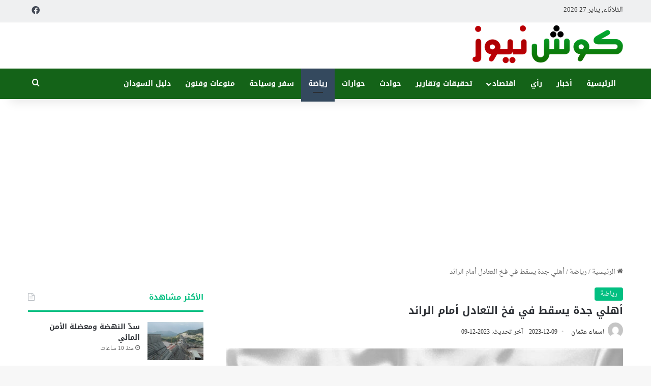

--- FILE ---
content_type: text/html; charset=UTF-8
request_url: https://kushnews.net/2023/12/374960
body_size: 19035
content:
<!DOCTYPE html>
<html dir="rtl" lang="ar" class="" data-skin="light" prefix="og: https://ogp.me/ns#">
<head><script data-no-optimize="1">var litespeed_docref=sessionStorage.getItem("litespeed_docref");litespeed_docref&&(Object.defineProperty(document,"referrer",{get:function(){return litespeed_docref}}),sessionStorage.removeItem("litespeed_docref"));</script>
	<meta charset="UTF-8" />
	<link rel="profile" href="https://gmpg.org/xfn/11" />
	
<meta http-equiv='x-dns-prefetch-control' content='on'>
<link rel='dns-prefetch' href='//cdnjs.cloudflare.com' />
<link rel='dns-prefetch' href='//ajax.googleapis.com' />
<link rel='dns-prefetch' href='//fonts.googleapis.com' />
<link rel='dns-prefetch' href='//fonts.gstatic.com' />
<link rel='dns-prefetch' href='//s.gravatar.com' />
<link rel='dns-prefetch' href='//www.google-analytics.com' />

<!-- تحسين محرك البحث بواسطة رانك ماث - https://rankmath.com/ -->
<title>أهلي جدة يسقط في فخ التعادل أمام الرائد - كوش نيوز</title>
<meta name="description" content="سقط أهلي جدة في فخ التعادل السلبي أمام ضيفه الرائد، السبت، على ملعب مدينة الملك فهد الرياضية بالطائف، ضمن منافسات الجولة ال16 من دوري روشن السعودي للمحترفين."/>
<meta name="robots" content="follow, index, max-snippet:-1, max-video-preview:-1, max-image-preview:large"/>
<link rel="canonical" href="https://kushnews.net/2023/12/374960" />
<meta property="og:locale" content="ar_AR" />
<meta property="og:type" content="article" />
<meta property="og:title" content="أهلي جدة يسقط في فخ التعادل أمام الرائد - كوش نيوز" />
<meta property="og:description" content="سقط أهلي جدة في فخ التعادل السلبي أمام ضيفه الرائد، السبت، على ملعب مدينة الملك فهد الرياضية بالطائف، ضمن منافسات الجولة ال16 من دوري روشن السعودي للمحترفين." />
<meta property="og:url" content="https://kushnews.net/2023/12/374960" />
<meta property="og:site_name" content="كوش نيوز" />
<meta property="article:publisher" content="https://facebook.com/kushnews1" />
<meta property="article:section" content="رياضة" />
<meta property="og:image" content="https://kushnews.net/wp-content/uploads/2023/09/Ahlijada.jpg" />
<meta property="og:image:secure_url" content="https://kushnews.net/wp-content/uploads/2023/09/Ahlijada.jpg" />
<meta property="og:image:width" content="750" />
<meta property="og:image:height" content="468" />
<meta property="og:image:alt" content="أهلي جدة يسقط في فخ التعادل أمام الرائد" />
<meta property="og:image:type" content="image/jpeg" />
<meta property="article:published_time" content="2023-12-09T21:01:12+02:00" />
<meta name="twitter:card" content="summary_large_image" />
<meta name="twitter:title" content="أهلي جدة يسقط في فخ التعادل أمام الرائد - كوش نيوز" />
<meta name="twitter:description" content="سقط أهلي جدة في فخ التعادل السلبي أمام ضيفه الرائد، السبت، على ملعب مدينة الملك فهد الرياضية بالطائف، ضمن منافسات الجولة ال16 من دوري روشن السعودي للمحترفين." />
<meta name="twitter:image" content="https://kushnews.net/wp-content/uploads/2023/09/Ahlijada.jpg" />
<meta name="twitter:label1" content="كُتب بواسطة" />
<meta name="twitter:data1" content="اسماء عثمان" />
<meta name="twitter:label2" content="مدة القراءة" />
<meta name="twitter:data2" content="أقل من دقيقة" />
<script type="application/ld+json" class="rank-math-schema">{"@context":"https://schema.org","@graph":[{"@type":"Place","@id":"https://kushnews.net/#place","address":{"@type":"PostalAddress","addressRegion":"Khartoum","postalCode":"11111","addressCountry":"Sudan"}},{"@type":["NewsMediaOrganization","Organization"],"@id":"https://kushnews.net/#organization","name":"\u0643\u0648\u0634 \u0646\u064a\u0648\u0632","url":"https://kushnews.net","sameAs":["https://facebook.com/kushnews1"],"email":"info@kushnews.net","address":{"@type":"PostalAddress","addressRegion":"Khartoum","postalCode":"11111","addressCountry":"Sudan"},"logo":{"@type":"ImageObject","@id":"https://kushnews.net/#logo","url":"https://kushnews.net/wp-content/uploads/2024/12/logo.png","contentUrl":"https://kushnews.net/wp-content/uploads/2024/12/logo.png","caption":"\u0643\u0648\u0634 \u0646\u064a\u0648\u0632","inLanguage":"ar","width":"300","height":"81"},"location":{"@id":"https://kushnews.net/#place"}},{"@type":"WebSite","@id":"https://kushnews.net/#website","url":"https://kushnews.net","name":"\u0643\u0648\u0634 \u0646\u064a\u0648\u0632","alternateName":"Kushnews","publisher":{"@id":"https://kushnews.net/#organization"},"inLanguage":"ar"},{"@type":"ImageObject","@id":"https://kushnews.net/wp-content/uploads/2023/09/Ahlijada.jpg","url":"https://kushnews.net/wp-content/uploads/2023/09/Ahlijada.jpg","width":"750","height":"468","inLanguage":"ar"},{"@type":"BreadcrumbList","@id":"https://kushnews.net/2023/12/374960#breadcrumb","itemListElement":[{"@type":"ListItem","position":"1","item":{"@id":"https://kushnews.net","name":"\u0627\u0644\u0631\u0626\u064a\u0633\u064a\u0629"}},{"@type":"ListItem","position":"2","item":{"@id":"https://kushnews.net/2023/12/374960","name":"\u0623\u0647\u0644\u064a \u062c\u062f\u0629 \u064a\u0633\u0642\u0637 \u0641\u064a \u0641\u062e \u0627\u0644\u062a\u0639\u0627\u062f\u0644 \u0623\u0645\u0627\u0645 \u0627\u0644\u0631\u0627\u0626\u062f"}}]},{"@type":"WebPage","@id":"https://kushnews.net/2023/12/374960#webpage","url":"https://kushnews.net/2023/12/374960","name":"\u0623\u0647\u0644\u064a \u062c\u062f\u0629 \u064a\u0633\u0642\u0637 \u0641\u064a \u0641\u062e \u0627\u0644\u062a\u0639\u0627\u062f\u0644 \u0623\u0645\u0627\u0645 \u0627\u0644\u0631\u0627\u0626\u062f - \u0643\u0648\u0634 \u0646\u064a\u0648\u0632","datePublished":"2023-12-09T21:01:12+02:00","dateModified":"2023-12-09T21:01:12+02:00","isPartOf":{"@id":"https://kushnews.net/#website"},"primaryImageOfPage":{"@id":"https://kushnews.net/wp-content/uploads/2023/09/Ahlijada.jpg"},"inLanguage":"ar","breadcrumb":{"@id":"https://kushnews.net/2023/12/374960#breadcrumb"}},{"@type":"Person","@id":"https://kushnews.net/author/asma","name":"\u0627\u0633\u0645\u0627\u0621 \u0639\u062b\u0645\u0627\u0646","url":"https://kushnews.net/author/asma","image":{"@type":"ImageObject","@id":"https://secure.gravatar.com/avatar/d46599b89118fa12a6430387028f522795cea61ec8447d864cd67499936de23f?s=96&amp;d=mm&amp;r=g","url":"https://secure.gravatar.com/avatar/d46599b89118fa12a6430387028f522795cea61ec8447d864cd67499936de23f?s=96&amp;d=mm&amp;r=g","caption":"\u0627\u0633\u0645\u0627\u0621 \u0639\u062b\u0645\u0627\u0646","inLanguage":"ar"},"sameAs":["https://kushnews.net"],"worksFor":{"@id":"https://kushnews.net/#organization"}},{"@type":"BlogPosting","headline":"\u0623\u0647\u0644\u064a \u062c\u062f\u0629 \u064a\u0633\u0642\u0637 \u0641\u064a \u0641\u062e \u0627\u0644\u062a\u0639\u0627\u062f\u0644 \u0623\u0645\u0627\u0645 \u0627\u0644\u0631\u0627\u0626\u062f - \u0643\u0648\u0634 \u0646\u064a\u0648\u0632","datePublished":"2023-12-09T21:01:12+02:00","dateModified":"2023-12-09T21:01:12+02:00","author":{"@id":"https://kushnews.net/author/asma","name":"\u0627\u0633\u0645\u0627\u0621 \u0639\u062b\u0645\u0627\u0646"},"publisher":{"@id":"https://kushnews.net/#organization"},"description":"\u0633\u0642\u0637 \u0623\u0647\u0644\u064a \u062c\u062f\u0629 \u0641\u064a \u0641\u062e \u0627\u0644\u062a\u0639\u0627\u062f\u0644 \u0627\u0644\u0633\u0644\u0628\u064a \u0623\u0645\u0627\u0645 \u0636\u064a\u0641\u0647 \u0627\u0644\u0631\u0627\u0626\u062f\u060c \u0627\u0644\u0633\u0628\u062a\u060c \u0639\u0644\u0649 \u0645\u0644\u0639\u0628 \u0645\u062f\u064a\u0646\u0629 \u0627\u0644\u0645\u0644\u0643 \u0641\u0647\u062f \u0627\u0644\u0631\u064a\u0627\u0636\u064a\u0629 \u0628\u0627\u0644\u0637\u0627\u0626\u0641\u060c \u0636\u0645\u0646 \u0645\u0646\u0627\u0641\u0633\u0627\u062a \u0627\u0644\u062c\u0648\u0644\u0629 \u0627\u064416 \u0645\u0646 \u062f\u0648\u0631\u064a \u0631\u0648\u0634\u0646 \u0627\u0644\u0633\u0639\u0648\u062f\u064a \u0644\u0644\u0645\u062d\u062a\u0631\u0641\u064a\u0646.","name":"\u0623\u0647\u0644\u064a \u062c\u062f\u0629 \u064a\u0633\u0642\u0637 \u0641\u064a \u0641\u062e \u0627\u0644\u062a\u0639\u0627\u062f\u0644 \u0623\u0645\u0627\u0645 \u0627\u0644\u0631\u0627\u0626\u062f - \u0643\u0648\u0634 \u0646\u064a\u0648\u0632","@id":"https://kushnews.net/2023/12/374960#richSnippet","isPartOf":{"@id":"https://kushnews.net/2023/12/374960#webpage"},"image":{"@id":"https://kushnews.net/wp-content/uploads/2023/09/Ahlijada.jpg"},"inLanguage":"ar","mainEntityOfPage":{"@id":"https://kushnews.net/2023/12/374960#webpage"}}]}</script>
<!-- /إضافة تحسين محركات البحث لووردبريس Rank Math -->

<link rel='dns-prefetch' href='//stats.wp.com' />
<link rel='dns-prefetch' href='//fonts.googleapis.com' />
<link rel='dns-prefetch' href='//jetpack.wordpress.com' />
<link rel='dns-prefetch' href='//s0.wp.com' />
<link rel='dns-prefetch' href='//public-api.wordpress.com' />
<link rel='dns-prefetch' href='//0.gravatar.com' />
<link rel='dns-prefetch' href='//1.gravatar.com' />
<link rel='dns-prefetch' href='//2.gravatar.com' />
<link rel='dns-prefetch' href='//maps.googleapis.com' />
<link rel='dns-prefetch' href='//maps.gstatic.com' />
<link rel='dns-prefetch' href='//fonts.gstatic.com' />
<link rel='dns-prefetch' href='//ajax.googleapis.com' />
<link rel='dns-prefetch' href='//apis.google.com' />
<link rel='dns-prefetch' href='//google-analytics.com' />
<link rel='dns-prefetch' href='//www.google-analytics.com' />
<link rel='dns-prefetch' href='//ssl.google-analytics.com' />
<link rel='dns-prefetch' href='//youtube.com' />
<link rel='dns-prefetch' href='//api.pinterest.com' />
<link rel='dns-prefetch' href='//cdnjs.cloudflare.com' />
<link rel='dns-prefetch' href='//connect.facebook.net' />
<link rel='dns-prefetch' href='//platform.twitter.com' />
<link rel='dns-prefetch' href='//syndication.twitter.com' />
<link rel='dns-prefetch' href='//platform.instagram.com' />
<link rel='dns-prefetch' href='//disqus.com' />
<link rel='dns-prefetch' href='//sitename.disqus.com' />
<link rel='dns-prefetch' href='//s7.addthis.com' />
<link rel='dns-prefetch' href='//platform.linkedin.com' />
<link rel='dns-prefetch' href='//w.sharethis.com' />
<link rel='dns-prefetch' href='//i0.wp.com' />
<link rel='dns-prefetch' href='//i1.wp.com' />
<link rel='dns-prefetch' href='//i2.wp.com' />
<link rel='dns-prefetch' href='//pixel.wp.com' />
<link rel='dns-prefetch' href='//s.gravatar.com' />
<link rel="alternate" type="application/rss+xml" title="كوش نيوز &laquo; الخلاصة" href="https://kushnews.net/feed" />
<link rel="alternate" type="application/rss+xml" title="كوش نيوز &laquo; خلاصة التعليقات" href="https://kushnews.net/comments/feed" />

		<style type="text/css">
			:root{				
			--tie-preset-gradient-1: linear-gradient(135deg, rgba(6, 147, 227, 1) 0%, rgb(155, 81, 224) 100%);
			--tie-preset-gradient-2: linear-gradient(135deg, rgb(122, 220, 180) 0%, rgb(0, 208, 130) 100%);
			--tie-preset-gradient-3: linear-gradient(135deg, rgba(252, 185, 0, 1) 0%, rgba(255, 105, 0, 1) 100%);
			--tie-preset-gradient-4: linear-gradient(135deg, rgba(255, 105, 0, 1) 0%, rgb(207, 46, 46) 100%);
			--tie-preset-gradient-5: linear-gradient(135deg, rgb(238, 238, 238) 0%, rgb(169, 184, 195) 100%);
			--tie-preset-gradient-6: linear-gradient(135deg, rgb(74, 234, 220) 0%, rgb(151, 120, 209) 20%, rgb(207, 42, 186) 40%, rgb(238, 44, 130) 60%, rgb(251, 105, 98) 80%, rgb(254, 248, 76) 100%);
			--tie-preset-gradient-7: linear-gradient(135deg, rgb(255, 206, 236) 0%, rgb(152, 150, 240) 100%);
			--tie-preset-gradient-8: linear-gradient(135deg, rgb(254, 205, 165) 0%, rgb(254, 45, 45) 50%, rgb(107, 0, 62) 100%);
			--tie-preset-gradient-9: linear-gradient(135deg, rgb(255, 203, 112) 0%, rgb(199, 81, 192) 50%, rgb(65, 88, 208) 100%);
			--tie-preset-gradient-10: linear-gradient(135deg, rgb(255, 245, 203) 0%, rgb(182, 227, 212) 50%, rgb(51, 167, 181) 100%);
			--tie-preset-gradient-11: linear-gradient(135deg, rgb(202, 248, 128) 0%, rgb(113, 206, 126) 100%);
			--tie-preset-gradient-12: linear-gradient(135deg, rgb(2, 3, 129) 0%, rgb(40, 116, 252) 100%);
			--tie-preset-gradient-13: linear-gradient(135deg, #4D34FA, #ad34fa);
			--tie-preset-gradient-14: linear-gradient(135deg, #0057FF, #31B5FF);
			--tie-preset-gradient-15: linear-gradient(135deg, #FF007A, #FF81BD);
			--tie-preset-gradient-16: linear-gradient(135deg, #14111E, #4B4462);
			--tie-preset-gradient-17: linear-gradient(135deg, #F32758, #FFC581);

			
					--main-nav-background: #1f2024;
					--main-nav-secondry-background: rgba(0,0,0,0.2);
					--main-nav-primary-color: #0088ff;
					--main-nav-contrast-primary-color: #FFFFFF;
					--main-nav-text-color: #FFFFFF;
					--main-nav-secondry-text-color: rgba(225,255,255,0.5);
					--main-nav-main-border-color: rgba(255,255,255,0.07);
					--main-nav-secondry-border-color: rgba(255,255,255,0.04);
				
			}
		</style>
	<link rel="alternate" title="oEmbed (JSON)" type="application/json+oembed" href="https://kushnews.net/wp-json/oembed/1.0/embed?url=https%3A%2F%2Fkushnews.net%2F2023%2F12%2F374960" />
<link rel="alternate" title="oEmbed (XML)" type="text/xml+oembed" href="https://kushnews.net/wp-json/oembed/1.0/embed?url=https%3A%2F%2Fkushnews.net%2F2023%2F12%2F374960&#038;format=xml" />
<meta name="viewport" content="width=device-width, initial-scale=1.0" /><style id='wp-img-auto-sizes-contain-inline-css' type='text/css'>
img:is([sizes=auto i],[sizes^="auto," i]){contain-intrinsic-size:3000px 1500px}
/*# sourceURL=wp-img-auto-sizes-contain-inline-css */
</style>

<link rel='stylesheet' id='droidarabicnaskh-css' href='//fonts.googleapis.com/earlyaccess/droidarabicnaskh?ver=0f2ef688f100be39684537c1147e471b' type='text/css' media='all' />
<link rel='stylesheet' id='notosanskufiarabic-css' href='//fonts.googleapis.com/earlyaccess/notosanskufiarabic?ver=0f2ef688f100be39684537c1147e471b' type='text/css' media='all' />
<style id='wp-emoji-styles-inline-css' type='text/css'>

	img.wp-smiley, img.emoji {
		display: inline !important;
		border: none !important;
		box-shadow: none !important;
		height: 1em !important;
		width: 1em !important;
		margin: 0 0.07em !important;
		vertical-align: -0.1em !important;
		background: none !important;
		padding: 0 !important;
	}
/*# sourceURL=wp-emoji-styles-inline-css */
</style>
<link rel='stylesheet' id='contact-form-7-css' href='https://kushnews.net/wp-content/plugins/contact-form-7/includes/css/styles.css?ver=6.1.4' type='text/css' media='all' />
<style id='contact-form-7-inline-css' type='text/css'>
.wpcf7 .wpcf7-recaptcha iframe {margin-bottom: 0;}.wpcf7 .wpcf7-recaptcha[data-align="center"] > div {margin: 0 auto;}.wpcf7 .wpcf7-recaptcha[data-align="right"] > div {margin: 0 0 0 auto;}
/*# sourceURL=contact-form-7-inline-css */
</style>
<link rel='stylesheet' id='contact-form-7-rtl-css' href='https://kushnews.net/wp-content/plugins/contact-form-7/includes/css/styles-rtl.css?ver=6.1.4' type='text/css' media='all' />
<link rel='stylesheet' id='tie-css-base-css' href='https://kushnews.net/wp-content/themes/jannah/assets/css/base.min.css?ver=7.6.1' type='text/css' media='all' />
<link rel='stylesheet' id='tie-css-styles-css' href='https://kushnews.net/wp-content/themes/jannah/assets/css/style.min.css?ver=7.6.1' type='text/css' media='all' />
<link rel='stylesheet' id='tie-css-widgets-css' href='https://kushnews.net/wp-content/themes/jannah/assets/css/widgets.min.css?ver=7.6.1' type='text/css' media='all' />
<link rel='stylesheet' id='tie-css-helpers-css' href='https://kushnews.net/wp-content/themes/jannah/assets/css/helpers.min.css?ver=7.6.1' type='text/css' media='all' />
<link rel='stylesheet' id='tie-fontawesome5-css' href='https://kushnews.net/wp-content/themes/jannah/assets/css/fontawesome.css?ver=7.6.1' type='text/css' media='all' />
<link rel='stylesheet' id='tie-css-shortcodes-css' href='https://kushnews.net/wp-content/themes/jannah/assets/css/plugins/shortcodes.min.css?ver=7.6.1' type='text/css' media='all' />
<link rel='stylesheet' id='tie-css-single-css' href='https://kushnews.net/wp-content/themes/jannah/assets/css/single.min.css?ver=7.6.1' type='text/css' media='all' />
<link rel='stylesheet' id='tie-css-print-css' href='https://kushnews.net/wp-content/themes/jannah/assets/css/print.css?ver=7.6.1' type='text/css' media='print' />
<link rel='stylesheet' id='tie-theme-rtl-css-css' href='https://kushnews.net/wp-content/themes/jannah/rtl.css?ver=0f2ef688f100be39684537c1147e471b' type='text/css' media='all' />
<link rel='stylesheet' id='tie-theme-child-css-css' href='https://kushnews.net/wp-content/themes/jannah-child/style.css?ver=0f2ef688f100be39684537c1147e471b' type='text/css' media='all' />
<style id='tie-theme-child-css-inline-css' type='text/css'>
body{font-family: Droid Arabic Naskh;}.logo-text,h1,h2,h3,h4,h5,h6,.the-subtitle{font-family: Noto Sans Kufi Arabic;}#main-nav .main-menu > ul > li > a{font-family: Noto Sans Kufi Arabic;}.entry-header h1.entry-title{font-size: 20px;}#the-post .entry-content,#the-post .entry-content p{font-size: 19px;line-height: 1.75;}#tie-wrapper .mag-box.big-post-left-box li:not(:first-child) .post-title,#tie-wrapper .mag-box.big-post-top-box li:not(:first-child) .post-title,#tie-wrapper .mag-box.half-box li:not(:first-child) .post-title,#tie-wrapper .mag-box.big-thumb-left-box li:not(:first-child) .post-title,#tie-wrapper .mag-box.scrolling-box .slide .post-title,#tie-wrapper .mag-box.miscellaneous-box li:not(:first-child) .post-title{font-weight: 500;}:root:root{--brand-color: #00bf80;--dark-brand-color: #008d4e;--bright-color: #FFFFFF;--base-color: #2c2f34;}#reading-position-indicator{box-shadow: 0 0 10px rgba( 0,191,128,0.7);}:root:root{--brand-color: #00bf80;--dark-brand-color: #008d4e;--bright-color: #FFFFFF;--base-color: #2c2f34;}#reading-position-indicator{box-shadow: 0 0 10px rgba( 0,191,128,0.7);}#header-notification-bar{background: var( --tie-preset-gradient-13 );}#header-notification-bar{--tie-buttons-color: #FFFFFF;--tie-buttons-border-color: #FFFFFF;--tie-buttons-hover-color: #e1e1e1;--tie-buttons-hover-text: #000000;}#header-notification-bar{--tie-buttons-text: #000000;}#top-nav,#top-nav .sub-menu,#top-nav .comp-sub-menu,#top-nav .ticker-content,#top-nav .ticker-swipe,.top-nav-boxed #top-nav .topbar-wrapper,.top-nav-dark .top-menu ul,#autocomplete-suggestions.search-in-top-nav{background-color : #eff0f1;}#top-nav *,#autocomplete-suggestions.search-in-top-nav{border-color: rgba( #000000,0.08);}#top-nav .icon-basecloud-bg:after{color: #eff0f1;}#top-nav a:not(:hover),#top-nav input,#top-nav #search-submit,#top-nav .fa-spinner,#top-nav .dropdown-social-icons li a span,#top-nav .components > li .social-link:not(:hover) span,#autocomplete-suggestions.search-in-top-nav a{color: #434955;}#top-nav input::-moz-placeholder{color: #434955;}#top-nav input:-moz-placeholder{color: #434955;}#top-nav input:-ms-input-placeholder{color: #434955;}#top-nav input::-webkit-input-placeholder{color: #434955;}#top-nav,.search-in-top-nav{--tie-buttons-color: #00bf80;--tie-buttons-border-color: #00bf80;--tie-buttons-text: #FFFFFF;--tie-buttons-hover-color: #00a162;}#top-nav a:hover,#top-nav .menu li:hover > a,#top-nav .menu > .tie-current-menu > a,#top-nav .components > li:hover > a,#top-nav .components #search-submit:hover,#autocomplete-suggestions.search-in-top-nav .post-title a:hover{color: #00bf80;}#top-nav,#top-nav .comp-sub-menu,#top-nav .tie-weather-widget{color: #333333;}#autocomplete-suggestions.search-in-top-nav .post-meta,#autocomplete-suggestions.search-in-top-nav .post-meta a:not(:hover){color: rgba( 51,51,51,0.7 );}#top-nav .weather-icon .icon-cloud,#top-nav .weather-icon .icon-basecloud-bg,#top-nav .weather-icon .icon-cloud-behind{color: #333333 !important;}#main-nav,#main-nav .menu-sub-content,#main-nav .comp-sub-menu,#main-nav ul.cats-vertical li a.is-active,#main-nav ul.cats-vertical li a:hover,#autocomplete-suggestions.search-in-main-nav{background-color: #146318;}#main-nav{border-width: 0;}#theme-header #main-nav:not(.fixed-nav){bottom: 0;}#main-nav .icon-basecloud-bg:after{color: #146318;}#autocomplete-suggestions.search-in-main-nav{border-color: rgba(255,255,255,0.07);}.main-nav-boxed #main-nav .main-menu-wrapper{border-width: 0;}#main-nav a:not(:hover),#main-nav a.social-link:not(:hover) span,#main-nav .dropdown-social-icons li a span,#autocomplete-suggestions.search-in-main-nav a{color: #ffffff;}.main-nav,.search-in-main-nav{--main-nav-primary-color: #34495e;--tie-buttons-color: #34495e;--tie-buttons-border-color: #34495e;--tie-buttons-text: #FFFFFF;--tie-buttons-hover-color: #162b40;}#main-nav .mega-links-head:after,#main-nav .cats-horizontal a.is-active,#main-nav .cats-horizontal a:hover,#main-nav .spinner > div{background-color: #34495e;}#main-nav .menu ul li:hover > a,#main-nav .menu ul li.current-menu-item:not(.mega-link-column) > a,#main-nav .components a:hover,#main-nav .components > li:hover > a,#main-nav #search-submit:hover,#main-nav .cats-vertical a.is-active,#main-nav .cats-vertical a:hover,#main-nav .mega-menu .post-meta a:hover,#main-nav .mega-menu .post-box-title a:hover,#autocomplete-suggestions.search-in-main-nav a:hover,#main-nav .spinner-circle:after{color: #34495e;}#main-nav .menu > li.tie-current-menu > a,#main-nav .menu > li:hover > a,.theme-header #main-nav .mega-menu .cats-horizontal a.is-active,.theme-header #main-nav .mega-menu .cats-horizontal a:hover{color: #FFFFFF;}#main-nav .menu > li.tie-current-menu > a:before,#main-nav .menu > li:hover > a:before{border-top-color: #FFFFFF;}#main-nav,#main-nav input,#main-nav #search-submit,#main-nav .fa-spinner,#main-nav .comp-sub-menu,#main-nav .tie-weather-widget{color: #ffffff;}#main-nav input::-moz-placeholder{color: #ffffff;}#main-nav input:-moz-placeholder{color: #ffffff;}#main-nav input:-ms-input-placeholder{color: #ffffff;}#main-nav input::-webkit-input-placeholder{color: #ffffff;}#main-nav .mega-menu .post-meta,#main-nav .mega-menu .post-meta a,#autocomplete-suggestions.search-in-main-nav .post-meta{color: rgba(255,255,255,0.6);}#main-nav .weather-icon .icon-cloud,#main-nav .weather-icon .icon-basecloud-bg,#main-nav .weather-icon .icon-cloud-behind{color: #ffffff !important;}#footer{background-color: #434955;}#site-info{background-color: #363a42;}#footer .posts-list-counter .posts-list-items li.widget-post-list:before{border-color: #434955;}#footer .timeline-widget a .date:before{border-color: rgba(67,73,85,0.8);}#footer .footer-boxed-widget-area,#footer textarea,#footer input:not([type=submit]),#footer select,#footer code,#footer kbd,#footer pre,#footer samp,#footer .show-more-button,#footer .slider-links .tie-slider-nav span,#footer #wp-calendar,#footer #wp-calendar tbody td,#footer #wp-calendar thead th,#footer .widget.buddypress .item-options a{border-color: rgba(255,255,255,0.1);}#footer .social-statistics-widget .white-bg li.social-icons-item a,#footer .widget_tag_cloud .tagcloud a,#footer .latest-tweets-widget .slider-links .tie-slider-nav span,#footer .widget_layered_nav_filters a{border-color: rgba(255,255,255,0.1);}#footer .social-statistics-widget .white-bg li:before{background: rgba(255,255,255,0.1);}.site-footer #wp-calendar tbody td{background: rgba(255,255,255,0.02);}#footer .white-bg .social-icons-item a span.followers span,#footer .circle-three-cols .social-icons-item a .followers-num,#footer .circle-three-cols .social-icons-item a .followers-name{color: rgba(255,255,255,0.8);}#footer .timeline-widget ul:before,#footer .timeline-widget a:not(:hover) .date:before{background-color: #252b37;}#footer .widget-title,#footer .widget-title a:not(:hover){color: #00bf80;}#footer,#footer textarea,#footer input:not([type='submit']),#footer select,#footer #wp-calendar tbody,#footer .tie-slider-nav li span:not(:hover),#footer .widget_categories li a:before,#footer .widget_product_categories li a:before,#footer .widget_layered_nav li a:before,#footer .widget_archive li a:before,#footer .widget_nav_menu li a:before,#footer .widget_meta li a:before,#footer .widget_pages li a:before,#footer .widget_recent_entries li a:before,#footer .widget_display_forums li a:before,#footer .widget_display_views li a:before,#footer .widget_rss li a:before,#footer .widget_display_stats dt:before,#footer .subscribe-widget-content h3,#footer .about-author .social-icons a:not(:hover) span{color: #bbbbbb;}#footer post-widget-body .meta-item,#footer .post-meta,#footer .stream-title,#footer.dark-skin .timeline-widget .date,#footer .wp-caption .wp-caption-text,#footer .rss-date{color: rgba(187,187,187,0.7);}#footer input::-moz-placeholder{color: #bbbbbb;}#footer input:-moz-placeholder{color: #bbbbbb;}#footer input:-ms-input-placeholder{color: #bbbbbb;}#footer input::-webkit-input-placeholder{color: #bbbbbb;}@media (max-width: 991px){#theme-header.has-normal-width-logo #logo img {width:200px !important;max-width:100% !important;height: auto !important;max-height: 200px !important;}}#respond .comment-form-email {width: 100% !important;float: none !important;}.entry p { margin-bottom: 25px; line-height: 26px; text-align: justify;}
/*# sourceURL=tie-theme-child-css-inline-css */
</style>
<script type="text/javascript" src="https://kushnews.net/wp-includes/js/jquery/jquery.min.js?ver=3.7.1" id="jquery-core-js"></script>
<script type="text/javascript" src="https://kushnews.net/wp-includes/js/jquery/jquery-migrate.min.js?ver=3.4.1" id="jquery-migrate-js"></script>
<link rel="https://api.w.org/" href="https://kushnews.net/wp-json/" /><link rel="alternate" title="JSON" type="application/json" href="https://kushnews.net/wp-json/wp/v2/posts/374960" /><link rel="EditURI" type="application/rsd+xml" title="RSD" href="https://kushnews.net/xmlrpc.php?rsd" />
<meta name="generator" content="performance-lab 4.0.1; plugins: ">
	<style>img#wpstats{display:none}</style>
		<meta http-equiv="X-UA-Compatible" content="IE=edge"><!-- Global site tag (gtag.js) - Google Analytics -->
<script async src="https://www.googletagmanager.com/gtag/js?id=UA-30239089-7"></script>
<script>
  window.dataLayer = window.dataLayer || [];
  function gtag(){dataLayer.push(arguments);}
  gtag('js', new Date());

  gtag('config', 'UA-30239089-7');
</script>

<link rel="amphtml" href="https://kushnews.net/2023/12/374960/amp"><script type="text/javascript" id="google_gtagjs" src="https://www.googletagmanager.com/gtag/js?id=G-XKXML2MVVV" async="async"></script>
<script type="text/javascript" id="google_gtagjs-inline">
/* <![CDATA[ */
window.dataLayer = window.dataLayer || [];function gtag(){dataLayer.push(arguments);}gtag('set', 'linker', {"domains":["kushnews.net"]} );gtag('js', new Date());gtag('config', 'G-XKXML2MVVV', {} );
/* ]]> */
</script>
<link rel="icon" href="https://kushnews.net/wp-content/uploads/2024/12/cropped-logo-32x32.png" sizes="32x32" />
<link rel="icon" href="https://kushnews.net/wp-content/uploads/2024/12/cropped-logo-192x192.png" sizes="192x192" />
<link rel="apple-touch-icon" href="https://kushnews.net/wp-content/uploads/2024/12/cropped-logo-180x180.png" />
<meta name="msapplication-TileImage" content="https://kushnews.net/wp-content/uploads/2024/12/cropped-logo-270x270.png" />
<style id='global-styles-inline-css' type='text/css'>
:root{--wp--preset--aspect-ratio--square: 1;--wp--preset--aspect-ratio--4-3: 4/3;--wp--preset--aspect-ratio--3-4: 3/4;--wp--preset--aspect-ratio--3-2: 3/2;--wp--preset--aspect-ratio--2-3: 2/3;--wp--preset--aspect-ratio--16-9: 16/9;--wp--preset--aspect-ratio--9-16: 9/16;--wp--preset--color--black: #000000;--wp--preset--color--cyan-bluish-gray: #abb8c3;--wp--preset--color--white: #ffffff;--wp--preset--color--pale-pink: #f78da7;--wp--preset--color--vivid-red: #cf2e2e;--wp--preset--color--luminous-vivid-orange: #ff6900;--wp--preset--color--luminous-vivid-amber: #fcb900;--wp--preset--color--light-green-cyan: #7bdcb5;--wp--preset--color--vivid-green-cyan: #00d084;--wp--preset--color--pale-cyan-blue: #8ed1fc;--wp--preset--color--vivid-cyan-blue: #0693e3;--wp--preset--color--vivid-purple: #9b51e0;--wp--preset--color--global-color: #00bf80;--wp--preset--gradient--vivid-cyan-blue-to-vivid-purple: linear-gradient(135deg,rgb(6,147,227) 0%,rgb(155,81,224) 100%);--wp--preset--gradient--light-green-cyan-to-vivid-green-cyan: linear-gradient(135deg,rgb(122,220,180) 0%,rgb(0,208,130) 100%);--wp--preset--gradient--luminous-vivid-amber-to-luminous-vivid-orange: linear-gradient(135deg,rgb(252,185,0) 0%,rgb(255,105,0) 100%);--wp--preset--gradient--luminous-vivid-orange-to-vivid-red: linear-gradient(135deg,rgb(255,105,0) 0%,rgb(207,46,46) 100%);--wp--preset--gradient--very-light-gray-to-cyan-bluish-gray: linear-gradient(135deg,rgb(238,238,238) 0%,rgb(169,184,195) 100%);--wp--preset--gradient--cool-to-warm-spectrum: linear-gradient(135deg,rgb(74,234,220) 0%,rgb(151,120,209) 20%,rgb(207,42,186) 40%,rgb(238,44,130) 60%,rgb(251,105,98) 80%,rgb(254,248,76) 100%);--wp--preset--gradient--blush-light-purple: linear-gradient(135deg,rgb(255,206,236) 0%,rgb(152,150,240) 100%);--wp--preset--gradient--blush-bordeaux: linear-gradient(135deg,rgb(254,205,165) 0%,rgb(254,45,45) 50%,rgb(107,0,62) 100%);--wp--preset--gradient--luminous-dusk: linear-gradient(135deg,rgb(255,203,112) 0%,rgb(199,81,192) 50%,rgb(65,88,208) 100%);--wp--preset--gradient--pale-ocean: linear-gradient(135deg,rgb(255,245,203) 0%,rgb(182,227,212) 50%,rgb(51,167,181) 100%);--wp--preset--gradient--electric-grass: linear-gradient(135deg,rgb(202,248,128) 0%,rgb(113,206,126) 100%);--wp--preset--gradient--midnight: linear-gradient(135deg,rgb(2,3,129) 0%,rgb(40,116,252) 100%);--wp--preset--font-size--small: 13px;--wp--preset--font-size--medium: 20px;--wp--preset--font-size--large: 36px;--wp--preset--font-size--x-large: 42px;--wp--preset--spacing--20: 0.44rem;--wp--preset--spacing--30: 0.67rem;--wp--preset--spacing--40: 1rem;--wp--preset--spacing--50: 1.5rem;--wp--preset--spacing--60: 2.25rem;--wp--preset--spacing--70: 3.38rem;--wp--preset--spacing--80: 5.06rem;--wp--preset--shadow--natural: 6px 6px 9px rgba(0, 0, 0, 0.2);--wp--preset--shadow--deep: 12px 12px 50px rgba(0, 0, 0, 0.4);--wp--preset--shadow--sharp: 6px 6px 0px rgba(0, 0, 0, 0.2);--wp--preset--shadow--outlined: 6px 6px 0px -3px rgb(255, 255, 255), 6px 6px rgb(0, 0, 0);--wp--preset--shadow--crisp: 6px 6px 0px rgb(0, 0, 0);}:where(.is-layout-flex){gap: 0.5em;}:where(.is-layout-grid){gap: 0.5em;}body .is-layout-flex{display: flex;}.is-layout-flex{flex-wrap: wrap;align-items: center;}.is-layout-flex > :is(*, div){margin: 0;}body .is-layout-grid{display: grid;}.is-layout-grid > :is(*, div){margin: 0;}:where(.wp-block-columns.is-layout-flex){gap: 2em;}:where(.wp-block-columns.is-layout-grid){gap: 2em;}:where(.wp-block-post-template.is-layout-flex){gap: 1.25em;}:where(.wp-block-post-template.is-layout-grid){gap: 1.25em;}.has-black-color{color: var(--wp--preset--color--black) !important;}.has-cyan-bluish-gray-color{color: var(--wp--preset--color--cyan-bluish-gray) !important;}.has-white-color{color: var(--wp--preset--color--white) !important;}.has-pale-pink-color{color: var(--wp--preset--color--pale-pink) !important;}.has-vivid-red-color{color: var(--wp--preset--color--vivid-red) !important;}.has-luminous-vivid-orange-color{color: var(--wp--preset--color--luminous-vivid-orange) !important;}.has-luminous-vivid-amber-color{color: var(--wp--preset--color--luminous-vivid-amber) !important;}.has-light-green-cyan-color{color: var(--wp--preset--color--light-green-cyan) !important;}.has-vivid-green-cyan-color{color: var(--wp--preset--color--vivid-green-cyan) !important;}.has-pale-cyan-blue-color{color: var(--wp--preset--color--pale-cyan-blue) !important;}.has-vivid-cyan-blue-color{color: var(--wp--preset--color--vivid-cyan-blue) !important;}.has-vivid-purple-color{color: var(--wp--preset--color--vivid-purple) !important;}.has-black-background-color{background-color: var(--wp--preset--color--black) !important;}.has-cyan-bluish-gray-background-color{background-color: var(--wp--preset--color--cyan-bluish-gray) !important;}.has-white-background-color{background-color: var(--wp--preset--color--white) !important;}.has-pale-pink-background-color{background-color: var(--wp--preset--color--pale-pink) !important;}.has-vivid-red-background-color{background-color: var(--wp--preset--color--vivid-red) !important;}.has-luminous-vivid-orange-background-color{background-color: var(--wp--preset--color--luminous-vivid-orange) !important;}.has-luminous-vivid-amber-background-color{background-color: var(--wp--preset--color--luminous-vivid-amber) !important;}.has-light-green-cyan-background-color{background-color: var(--wp--preset--color--light-green-cyan) !important;}.has-vivid-green-cyan-background-color{background-color: var(--wp--preset--color--vivid-green-cyan) !important;}.has-pale-cyan-blue-background-color{background-color: var(--wp--preset--color--pale-cyan-blue) !important;}.has-vivid-cyan-blue-background-color{background-color: var(--wp--preset--color--vivid-cyan-blue) !important;}.has-vivid-purple-background-color{background-color: var(--wp--preset--color--vivid-purple) !important;}.has-black-border-color{border-color: var(--wp--preset--color--black) !important;}.has-cyan-bluish-gray-border-color{border-color: var(--wp--preset--color--cyan-bluish-gray) !important;}.has-white-border-color{border-color: var(--wp--preset--color--white) !important;}.has-pale-pink-border-color{border-color: var(--wp--preset--color--pale-pink) !important;}.has-vivid-red-border-color{border-color: var(--wp--preset--color--vivid-red) !important;}.has-luminous-vivid-orange-border-color{border-color: var(--wp--preset--color--luminous-vivid-orange) !important;}.has-luminous-vivid-amber-border-color{border-color: var(--wp--preset--color--luminous-vivid-amber) !important;}.has-light-green-cyan-border-color{border-color: var(--wp--preset--color--light-green-cyan) !important;}.has-vivid-green-cyan-border-color{border-color: var(--wp--preset--color--vivid-green-cyan) !important;}.has-pale-cyan-blue-border-color{border-color: var(--wp--preset--color--pale-cyan-blue) !important;}.has-vivid-cyan-blue-border-color{border-color: var(--wp--preset--color--vivid-cyan-blue) !important;}.has-vivid-purple-border-color{border-color: var(--wp--preset--color--vivid-purple) !important;}.has-vivid-cyan-blue-to-vivid-purple-gradient-background{background: var(--wp--preset--gradient--vivid-cyan-blue-to-vivid-purple) !important;}.has-light-green-cyan-to-vivid-green-cyan-gradient-background{background: var(--wp--preset--gradient--light-green-cyan-to-vivid-green-cyan) !important;}.has-luminous-vivid-amber-to-luminous-vivid-orange-gradient-background{background: var(--wp--preset--gradient--luminous-vivid-amber-to-luminous-vivid-orange) !important;}.has-luminous-vivid-orange-to-vivid-red-gradient-background{background: var(--wp--preset--gradient--luminous-vivid-orange-to-vivid-red) !important;}.has-very-light-gray-to-cyan-bluish-gray-gradient-background{background: var(--wp--preset--gradient--very-light-gray-to-cyan-bluish-gray) !important;}.has-cool-to-warm-spectrum-gradient-background{background: var(--wp--preset--gradient--cool-to-warm-spectrum) !important;}.has-blush-light-purple-gradient-background{background: var(--wp--preset--gradient--blush-light-purple) !important;}.has-blush-bordeaux-gradient-background{background: var(--wp--preset--gradient--blush-bordeaux) !important;}.has-luminous-dusk-gradient-background{background: var(--wp--preset--gradient--luminous-dusk) !important;}.has-pale-ocean-gradient-background{background: var(--wp--preset--gradient--pale-ocean) !important;}.has-electric-grass-gradient-background{background: var(--wp--preset--gradient--electric-grass) !important;}.has-midnight-gradient-background{background: var(--wp--preset--gradient--midnight) !important;}.has-small-font-size{font-size: var(--wp--preset--font-size--small) !important;}.has-medium-font-size{font-size: var(--wp--preset--font-size--medium) !important;}.has-large-font-size{font-size: var(--wp--preset--font-size--large) !important;}.has-x-large-font-size{font-size: var(--wp--preset--font-size--x-large) !important;}
/*# sourceURL=global-styles-inline-css */
</style>
</head>

<body data-rsssl=1 id="tie-body" class="rtl wp-singular post-template-default single single-post postid-374960 single-format-standard wp-theme-jannah wp-child-theme-jannah-child tie-no-js wrapper-has-shadow block-head-2 magazine2 is-thumb-overlay-disabled is-desktop is-header-layout-3 has-header-below-ad sidebar-left has-sidebar post-layout-1 narrow-title-narrow-media is-standard-format has-mobile-share">



<div class="background-overlay">

	<div id="tie-container" class="site tie-container">

		
		<div id="tie-wrapper">
			<div class="stream-item stream-item-above-header"></div>
<header id="theme-header" class="theme-header header-layout-3 main-nav-dark main-nav-default-dark main-nav-below no-stream-item top-nav-active top-nav-dark top-nav-default-dark top-nav-above has-shadow has-normal-width-logo mobile-header-centered">
	
<nav id="top-nav"  class="has-date-menu-components top-nav header-nav" aria-label="الشريط العلوي">
	<div class="container">
		<div class="topbar-wrapper">

			
					<div class="topbar-today-date">
						الثلاثاء, يناير 27 2026					</div>
					
			<div class="tie-alignleft">
							</div><!-- .tie-alignleft /-->

			<div class="tie-alignright">
				<ul class="components"> <li class="social-icons-item"><a class="social-link facebook-social-icon" rel="external noopener nofollow" target="_blank" href="https://www.facebook.com/kushnews1"><span class="tie-social-icon tie-icon-facebook"></span><span class="screen-reader-text">فيسبوك</span></a></li> </ul><!-- Components -->			</div><!-- .tie-alignright /-->

		</div><!-- .topbar-wrapper /-->
	</div><!-- .container /-->
</nav><!-- #top-nav /-->

<div class="container header-container">
	<div class="tie-row logo-row">

		
		<div class="logo-wrapper">
			<div class="tie-col-md-4 logo-container clearfix">
				<div id="mobile-header-components-area_1" class="mobile-header-components"><ul class="components"><li class="mobile-component_menu custom-menu-link"><a href="#" id="mobile-menu-icon" class=""><span class="tie-mobile-menu-icon nav-icon is-layout-1"></span><span class="screen-reader-text">القائمة</span></a></li></ul></div>
		<div id="logo" class="image-logo" style="margin-top: 5px; margin-bottom: 5px;">

			
			<a title="كوش نيوز" href="https://kushnews.net/">
				
				<picture class="tie-logo-default tie-logo-picture">
					<source class="tie-logo-source-default tie-logo-source" srcset="https://kushnews.net/wp-content/uploads/2024/12/logo.png" media="(max-width:991px)">
					<source class="tie-logo-source-default tie-logo-source" srcset="https://kushnews.net/wp-content/uploads/2024/12/logo.png">
					<img class="tie-logo-img-default tie-logo-img" src="https://kushnews.net/wp-content/uploads/2024/12/logo.png" alt="كوش نيوز" width="300" height="81" style="max-height:81px; width: auto;" />
				</picture>
						</a>

			
		</div><!-- #logo /-->

		<div id="mobile-header-components-area_2" class="mobile-header-components"></div>			</div><!-- .tie-col /-->
		</div><!-- .logo-wrapper /-->

		
	</div><!-- .tie-row /-->
</div><!-- .container /-->

<div class="main-nav-wrapper">
	<nav id="main-nav"  class="main-nav header-nav menu-style-default menu-style-solid-bg"  aria-label="القائمة الرئيسية">
		<div class="container">

			<div class="main-menu-wrapper">

				
				<div id="menu-components-wrap">

					
		<div id="sticky-logo" class="image-logo">

			
			<a title="كوش نيوز" href="https://kushnews.net/">
				
				<picture class="tie-logo-default tie-logo-picture">
					<source class="tie-logo-source-default tie-logo-source" srcset="https://kushnews.net/wp-content/uploads/2024/12/logo.png">
					<img class="tie-logo-img-default tie-logo-img" src="https://kushnews.net/wp-content/uploads/2024/12/logo.png" alt="كوش نيوز"  />
				</picture>
						</a>

			
		</div><!-- #Sticky-logo /-->

		<div class="flex-placeholder"></div>
		
					<div class="main-menu main-menu-wrap">
						<div id="main-nav-menu" class="main-menu header-menu"><ul id="menu-%d8%a7%d9%84%d9%82%d8%a7%d8%a6%d9%85%d8%a9" class="menu"><li id="menu-item-38" class="menu-item menu-item-type-custom menu-item-object-custom menu-item-home menu-item-38"><a href="https://kushnews.net/">الرئيسية</a></li>
<li id="menu-item-16" class="menu-item menu-item-type-taxonomy menu-item-object-category menu-item-16"><a href="https://kushnews.net/category/%d8%a3%d8%ae%d8%a8%d8%a7%d8%b1">أخبار</a></li>
<li id="menu-item-70286" class="menu-item menu-item-type-taxonomy menu-item-object-category menu-item-70286"><a href="https://kushnews.net/category/%d8%b1%d8%a3%d9%8a">رأي</a></li>
<li id="menu-item-22" class="menu-item menu-item-type-taxonomy menu-item-object-category menu-item-has-children menu-item-22"><a href="https://kushnews.net/category/%d8%a7%d9%82%d8%aa%d8%b5%d8%a7%d8%af">اقتصاد</a>
<ul class="sub-menu menu-sub-content">
	<li id="menu-item-20" class="menu-item menu-item-type-taxonomy menu-item-object-category menu-item-20"><a href="https://kushnews.net/category/%d8%a3%d8%b3%d8%b9%d8%a7%d8%b1-%d8%a7%d9%84%d8%b9%d9%85%d9%84%d8%a7%d8%aa-%d9%88%d8%a7%d9%84%d8%b0%d9%87%d8%a8">أسعار العملات والذهب</a></li>
	<li id="menu-item-19" class="menu-item menu-item-type-taxonomy menu-item-object-category menu-item-19"><a href="https://kushnews.net/category/%d8%a3%d8%ae%d8%a8%d8%a7%d8%b1-%d8%b3%d9%88%d9%82-%d8%a7%d9%84%d8%b9%d9%82%d8%a7%d8%b1%d8%a7%d8%aa">أخبار سوق العقارات</a></li>
</ul>
</li>
<li id="menu-item-25" class="menu-item menu-item-type-taxonomy menu-item-object-category menu-item-25"><a href="https://kushnews.net/category/%d8%aa%d8%ad%d9%82%d9%8a%d9%82%d8%a7%d8%aa-%d9%88%d8%aa%d9%82%d8%a7%d8%b1%d9%8a%d8%b1">تحقيقات وتقارير</a></li>
<li id="menu-item-26" class="menu-item menu-item-type-taxonomy menu-item-object-category menu-item-26"><a href="https://kushnews.net/category/%d8%ad%d9%88%d8%a7%d8%af%d8%ab">حوادث</a></li>
<li id="menu-item-27" class="menu-item menu-item-type-taxonomy menu-item-object-category menu-item-27"><a href="https://kushnews.net/category/%d8%ad%d9%88%d8%a7%d8%b1%d8%a7%d8%aa">حوارات</a></li>
<li id="menu-item-29" class="menu-item menu-item-type-taxonomy menu-item-object-category current-post-ancestor current-menu-parent current-post-parent menu-item-29 tie-current-menu"><a href="https://kushnews.net/category/%d8%b1%d9%8a%d8%a7%d8%b6%d8%a9">رياضة</a></li>
<li id="menu-item-30" class="menu-item menu-item-type-taxonomy menu-item-object-category menu-item-30"><a href="https://kushnews.net/category/%d8%b3%d9%81%d8%b1-%d9%88%d8%b3%d9%8a%d8%a7%d8%ad%d8%a9">سفر وسياحة</a></li>
<li id="menu-item-33" class="menu-item menu-item-type-taxonomy menu-item-object-category menu-item-33"><a href="https://kushnews.net/category/%d9%85%d9%86%d9%88%d8%b9%d8%a7%d8%aa-%d9%88%d9%81%d9%86%d9%88%d9%86">منوعات وفنون</a></li>
<li id="menu-item-42" class="menu-item menu-item-type-post_type menu-item-object-page menu-item-42"><a href="https://kushnews.net/?page_id=39">دليل السودان</a></li>
</ul></div>					</div><!-- .main-menu /-->

					<ul class="components">			<li class="search-compact-icon menu-item custom-menu-link">
				<a href="#" class="tie-search-trigger">
					<span class="tie-icon-search tie-search-icon" aria-hidden="true"></span>
					<span class="screen-reader-text">بحث عن</span>
				</a>
			</li>
			</ul><!-- Components -->
				</div><!-- #menu-components-wrap /-->
			</div><!-- .main-menu-wrapper /-->
		</div><!-- .container /-->

			</nav><!-- #main-nav /-->
</div><!-- .main-nav-wrapper /-->

</header>

<div class="stream-item stream-item-below-header"><div class="stream-item-size" style=""><script async src="//pagead2.googlesyndication.com/pagead/js/adsbygoogle.js"></script>
<!-- kush5 -->
<ins class="adsbygoogle"
     style="display:block"
     data-ad-client="ca-pub-4356654862656568"
     data-ad-slot="6738751097"
     data-ad-format="auto"></ins>
<script>
(adsbygoogle = window.adsbygoogle || []).push({});
</script></div></div><div id="content" class="site-content container"><div id="main-content-row" class="tie-row main-content-row">

<div class="main-content tie-col-md-8 tie-col-xs-12" role="main">

	
	<article id="the-post" class="container-wrapper post-content tie-standard">

		
<header class="entry-header-outer">

	<nav id="breadcrumb"><a href="https://kushnews.net/"><span class="tie-icon-home" aria-hidden="true"></span> الرئيسية</a><em class="delimiter">/</em><a href="https://kushnews.net/category/%d8%b1%d9%8a%d8%a7%d8%b6%d8%a9">رياضة</a><em class="delimiter">/</em><span class="current">أهلي جدة يسقط في فخ التعادل أمام الرائد</span></nav><script type="application/ld+json">{"@context":"http:\/\/schema.org","@type":"BreadcrumbList","@id":"#Breadcrumb","itemListElement":[{"@type":"ListItem","position":1,"item":{"name":"\u0627\u0644\u0631\u0626\u064a\u0633\u064a\u0629","@id":"https:\/\/kushnews.net\/"}},{"@type":"ListItem","position":2,"item":{"name":"\u0631\u064a\u0627\u0636\u0629","@id":"https:\/\/kushnews.net\/category\/%d8%b1%d9%8a%d8%a7%d8%b6%d8%a9"}}]}</script>
	<div class="entry-header">

		<span class="post-cat-wrap"><a class="post-cat tie-cat-6" href="https://kushnews.net/category/%d8%b1%d9%8a%d8%a7%d8%b6%d8%a9">رياضة</a></span>
		<h1 class="post-title entry-title">
			أهلي جدة يسقط في فخ التعادل أمام الرائد		</h1>

		<div class="single-post-meta post-meta clearfix"><span class="author-meta single-author with-avatars"><span class="meta-item meta-author-wrapper meta-author-35">
						<span class="meta-author-avatar">
							<a href="https://kushnews.net/author/asma"><img alt='صورة اسماء عثمان' src='https://secure.gravatar.com/avatar/d46599b89118fa12a6430387028f522795cea61ec8447d864cd67499936de23f?s=140&#038;d=mm&#038;r=g' srcset='https://secure.gravatar.com/avatar/d46599b89118fa12a6430387028f522795cea61ec8447d864cd67499936de23f?s=280&#038;d=mm&#038;r=g 2x' class='avatar avatar-140 photo' height='140' width='140' decoding='async'/></a>
						</span>
					<span class="meta-author"><a href="https://kushnews.net/author/asma" class="author-name tie-icon" title="اسماء عثمان">اسماء عثمان</a></span></span></span><span class="date meta-item tie-icon">2023-12-09</span><span class="meta-item last-updated">آخر تحديث: 2023-12-09</span><div class="tie-alignright"></div></div><!-- .post-meta -->	</div><!-- .entry-header /-->

	
	
</header><!-- .entry-header-outer /-->


<div  class="featured-area"><div class="featured-area-inner"><figure class="single-featured-image"><img width="750" height="468" src="https://kushnews.net/wp-content/uploads/2023/09/Ahlijada.jpg" class="attachment-full size-full wp-post-image" alt="" data-main-img="1" decoding="async" fetchpriority="high" srcset="https://kushnews.net/wp-content/uploads/2023/09/Ahlijada.jpg 750w, https://kushnews.net/wp-content/uploads/2023/09/Ahlijada-300x187.jpg 300w" sizes="(max-width: 750px) 100vw, 750px" />
						<figcaption class="single-caption-text">
							<span class="tie-icon-camera" aria-hidden="true"></span> الأهلي السعودي
						</figcaption>
					</figure></div></div>
		<div class="entry-content entry clearfix">

			<div class="stream-item stream-item-above-post-content"><div class="stream-item-size" style=""><script async src="//pagead2.googlesyndication.com/pagead/js/adsbygoogle.js"></script>
<!-- kush5 -->
<ins class="adsbygoogle"
     style="display:block"
     data-ad-client="ca-pub-4356654862656568"
     data-ad-slot="6738751097"
     data-ad-format="auto"></ins>
<script>
(adsbygoogle = window.adsbygoogle || []).push({});
</script></div></div>
			<p>سقط أهلي جدة في فخ التعادل السلبي أمام ضيفه الرائد، السبت، على ملعب مدينة الملك فهد الرياضية بالطائف، ضمن منافسات الجولة ال16 من دوري روشن السعودي للمحترفين.</p>
<p>ووصل أهلي جدة بذلك إلى النقطة 31، في المركز الثالث، بينما أصبح رصيد الرائد 13 نقطة، في المركز ال15.</p>
<p>&nbsp;</p>
<p>كووورة</p>

			
		</div><!-- .entry-content /-->

				<div id="post-extra-info">
			<div class="theiaStickySidebar">
				<div class="single-post-meta post-meta clearfix"><span class="author-meta single-author with-avatars"><span class="meta-item meta-author-wrapper meta-author-35">
						<span class="meta-author-avatar">
							<a href="https://kushnews.net/author/asma"><img alt='صورة اسماء عثمان' src='https://secure.gravatar.com/avatar/d46599b89118fa12a6430387028f522795cea61ec8447d864cd67499936de23f?s=140&#038;d=mm&#038;r=g' srcset='https://secure.gravatar.com/avatar/d46599b89118fa12a6430387028f522795cea61ec8447d864cd67499936de23f?s=280&#038;d=mm&#038;r=g 2x' class='avatar avatar-140 photo' height='140' width='140' decoding='async'/></a>
						</span>
					<span class="meta-author"><a href="https://kushnews.net/author/asma" class="author-name tie-icon" title="اسماء عثمان">اسماء عثمان</a></span></span></span><span class="date meta-item tie-icon">2023-12-09</span><span class="meta-item last-updated">آخر تحديث: 2023-12-09</span><div class="tie-alignright"></div></div><!-- .post-meta -->
			</div>
		</div>

		<div class="clearfix"></div>
		<script id="tie-schema-json" type="application/ld+json">{"@context":"http:\/\/schema.org","@type":"Article","dateCreated":"2023-12-09T21:01:12+02:00","datePublished":"2023-12-09T21:01:12+02:00","dateModified":"2023-12-09T21:01:12+02:00","headline":"\u0623\u0647\u0644\u064a \u062c\u062f\u0629 \u064a\u0633\u0642\u0637 \u0641\u064a \u0641\u062e \u0627\u0644\u062a\u0639\u0627\u062f\u0644 \u0623\u0645\u0627\u0645 \u0627\u0644\u0631\u0627\u0626\u062f","name":"\u0623\u0647\u0644\u064a \u062c\u062f\u0629 \u064a\u0633\u0642\u0637 \u0641\u064a \u0641\u062e \u0627\u0644\u062a\u0639\u0627\u062f\u0644 \u0623\u0645\u0627\u0645 \u0627\u0644\u0631\u0627\u0626\u062f","keywords":[],"url":"https:\/\/kushnews.net\/2023\/12\/374960","description":"\u0633\u0642\u0637 \u0623\u0647\u0644\u064a \u062c\u062f\u0629 \u0641\u064a \u0641\u062e \u0627\u0644\u062a\u0639\u0627\u062f\u0644 \u0627\u0644\u0633\u0644\u0628\u064a \u0623\u0645\u0627\u0645 \u0636\u064a\u0641\u0647 \u0627\u0644\u0631\u0627\u0626\u062f\u060c \u0627\u0644\u0633\u0628\u062a\u060c \u0639\u0644\u0649 \u0645\u0644\u0639\u0628 \u0645\u062f\u064a\u0646\u0629 \u0627\u0644\u0645\u0644\u0643 \u0641\u0647\u062f \u0627\u0644\u0631\u064a\u0627\u0636\u064a\u0629 \u0628\u0627\u0644\u0637\u0627\u0626\u0641\u060c \u0636\u0645\u0646 \u0645\u0646\u0627\u0641\u0633\u0627\u062a \u0627\u0644\u062c\u0648\u0644\u0629 \u0627\u064416 \u0645\u0646 \u062f\u0648\u0631\u064a \u0631\u0648\u0634\u0646 \u0627\u0644\u0633\u0639\u0648\u062f\u064a \u0644\u0644\u0645\u062d\u062a\u0631\u0641\u064a\u0646. \u0648\u0648\u0635\u0644 \u0623\u0647\u0644\u064a \u062c\u062f\u0629 \u0628\u0630\u0644\u0643 \u0625\u0644\u0649 \u0627\u0644\u0646\u0642\u0637\u0629 31\u060c \u0641\u064a \u0627\u0644\u0645\u0631\u0643","copyrightYear":"2023","articleSection":"\u0631\u064a\u0627\u0636\u0629","articleBody":"\u0633\u0642\u0637 \u0623\u0647\u0644\u064a \u062c\u062f\u0629 \u0641\u064a \u0641\u062e \u0627\u0644\u062a\u0639\u0627\u062f\u0644 \u0627\u0644\u0633\u0644\u0628\u064a \u0623\u0645\u0627\u0645 \u0636\u064a\u0641\u0647 \u0627\u0644\u0631\u0627\u0626\u062f\u060c \u0627\u0644\u0633\u0628\u062a\u060c \u0639\u0644\u0649 \u0645\u0644\u0639\u0628 \u0645\u062f\u064a\u0646\u0629 \u0627\u0644\u0645\u0644\u0643 \u0641\u0647\u062f \u0627\u0644\u0631\u064a\u0627\u0636\u064a\u0629 \u0628\u0627\u0644\u0637\u0627\u0626\u0641\u060c \u0636\u0645\u0646 \u0645\u0646\u0627\u0641\u0633\u0627\u062a \u0627\u0644\u062c\u0648\u0644\u0629 \u0627\u064416 \u0645\u0646 \u062f\u0648\u0631\u064a \u0631\u0648\u0634\u0646 \u0627\u0644\u0633\u0639\u0648\u062f\u064a \u0644\u0644\u0645\u062d\u062a\u0631\u0641\u064a\u0646.\r\n\r\n\u0648\u0648\u0635\u0644 \u0623\u0647\u0644\u064a \u062c\u062f\u0629 \u0628\u0630\u0644\u0643 \u0625\u0644\u0649 \u0627\u0644\u0646\u0642\u0637\u0629 31\u060c \u0641\u064a \u0627\u0644\u0645\u0631\u0643\u0632 \u0627\u0644\u062b\u0627\u0644\u062b\u060c \u0628\u064a\u0646\u0645\u0627 \u0623\u0635\u0628\u062d \u0631\u0635\u064a\u062f \u0627\u0644\u0631\u0627\u0626\u062f 13 \u0646\u0642\u0637\u0629\u060c \u0641\u064a \u0627\u0644\u0645\u0631\u0643\u0632 \u0627\u064415.\r\n\r\n&nbsp;\r\n\r\n\u0643\u0648\u0648\u0648\u0631\u0629","publisher":{"@id":"#Publisher","@type":"Organization","name":"\u0643\u0648\u0634 \u0646\u064a\u0648\u0632","logo":{"@type":"ImageObject","url":"https:\/\/kushnews.net\/wp-content\/uploads\/2024\/12\/logo.png"},"sameAs":["https:\/\/www.facebook.com\/kushnews1"]},"sourceOrganization":{"@id":"#Publisher"},"copyrightHolder":{"@id":"#Publisher"},"mainEntityOfPage":{"@type":"WebPage","@id":"https:\/\/kushnews.net\/2023\/12\/374960","breadcrumb":{"@id":"#Breadcrumb"}},"author":{"@type":"Person","name":"\u0627\u0633\u0645\u0627\u0621 \u0639\u062b\u0645\u0627\u0646","url":"https:\/\/kushnews.net\/author\/asma"},"image":{"@type":"ImageObject","url":"https:\/\/kushnews.net\/wp-content\/uploads\/2023\/09\/Ahlijada.jpg","width":1200,"height":468}}</script>

		<div id="share-buttons-bottom" class="share-buttons share-buttons-bottom">
			<div class="share-links  share-centered icons-only">
										<div class="share-title">
							<span class="tie-icon-share" aria-hidden="true"></span>
							<span> شاركها</span>
						</div>
						
				<a href="https://www.facebook.com/sharer.php?u=https://kushnews.net/2023/12/374960" rel="external noopener nofollow" title="فيسبوك" target="_blank" class="facebook-share-btn " data-raw="https://www.facebook.com/sharer.php?u={post_link}">
					<span class="share-btn-icon tie-icon-facebook"></span> <span class="screen-reader-text">فيسبوك</span>
				</a>
				<a href="https://x.com/intent/post?text=%D8%A3%D9%87%D9%84%D9%8A%20%D8%AC%D8%AF%D8%A9%20%D9%8A%D8%B3%D9%82%D8%B7%20%D9%81%D9%8A%20%D9%81%D8%AE%20%D8%A7%D9%84%D8%AA%D8%B9%D8%A7%D8%AF%D9%84%20%D8%A3%D9%85%D8%A7%D9%85%20%D8%A7%D9%84%D8%B1%D8%A7%D8%A6%D8%AF&#038;url=https://kushnews.net/2023/12/374960" rel="external noopener nofollow" title="‫X" target="_blank" class="twitter-share-btn " data-raw="https://x.com/intent/post?text={post_title}&amp;url={post_link}">
					<span class="share-btn-icon tie-icon-twitter"></span> <span class="screen-reader-text">‫X</span>
				</a>
				<a href="https://www.linkedin.com/shareArticle?mini=true&#038;url=https://kushnews.net/2023/12/374960&#038;title=%D8%A3%D9%87%D9%84%D9%8A%20%D8%AC%D8%AF%D8%A9%20%D9%8A%D8%B3%D9%82%D8%B7%20%D9%81%D9%8A%20%D9%81%D8%AE%20%D8%A7%D9%84%D8%AA%D8%B9%D8%A7%D8%AF%D9%84%20%D8%A3%D9%85%D8%A7%D9%85%20%D8%A7%D9%84%D8%B1%D8%A7%D8%A6%D8%AF" rel="external noopener nofollow" title="لينكدإن" target="_blank" class="linkedin-share-btn " data-raw="https://www.linkedin.com/shareArticle?mini=true&amp;url={post_full_link}&amp;title={post_title}">
					<span class="share-btn-icon tie-icon-linkedin"></span> <span class="screen-reader-text">لينكدإن</span>
				</a>
				<a href="https://api.whatsapp.com/send?text=%D8%A3%D9%87%D9%84%D9%8A%20%D8%AC%D8%AF%D8%A9%20%D9%8A%D8%B3%D9%82%D8%B7%20%D9%81%D9%8A%20%D9%81%D8%AE%20%D8%A7%D9%84%D8%AA%D8%B9%D8%A7%D8%AF%D9%84%20%D8%A3%D9%85%D8%A7%D9%85%20%D8%A7%D9%84%D8%B1%D8%A7%D8%A6%D8%AF%20https://kushnews.net/2023/12/374960" rel="external noopener nofollow" title="واتساب" target="_blank" class="whatsapp-share-btn " data-raw="https://api.whatsapp.com/send?text={post_title}%20{post_link}">
					<span class="share-btn-icon tie-icon-whatsapp"></span> <span class="screen-reader-text">واتساب</span>
				</a>
				<a href="https://telegram.me/share/url?url=https://kushnews.net/2023/12/374960&text=%D8%A3%D9%87%D9%84%D9%8A%20%D8%AC%D8%AF%D8%A9%20%D9%8A%D8%B3%D9%82%D8%B7%20%D9%81%D9%8A%20%D9%81%D8%AE%20%D8%A7%D9%84%D8%AA%D8%B9%D8%A7%D8%AF%D9%84%20%D8%A3%D9%85%D8%A7%D9%85%20%D8%A7%D9%84%D8%B1%D8%A7%D8%A6%D8%AF" rel="external noopener nofollow" title="تيلقرام" target="_blank" class="telegram-share-btn " data-raw="https://telegram.me/share/url?url={post_link}&text={post_title}">
					<span class="share-btn-icon tie-icon-paper-plane"></span> <span class="screen-reader-text">تيلقرام</span>
				</a>
				<a href="mailto:?subject=%D8%A3%D9%87%D9%84%D9%8A%20%D8%AC%D8%AF%D8%A9%20%D9%8A%D8%B3%D9%82%D8%B7%20%D9%81%D9%8A%20%D9%81%D8%AE%20%D8%A7%D9%84%D8%AA%D8%B9%D8%A7%D8%AF%D9%84%20%D8%A3%D9%85%D8%A7%D9%85%20%D8%A7%D9%84%D8%B1%D8%A7%D8%A6%D8%AF&#038;body=https://kushnews.net/2023/12/374960" rel="external noopener nofollow" title="مشاركة عبر البريد" target="_blank" class="email-share-btn " data-raw="mailto:?subject={post_title}&amp;body={post_link}">
					<span class="share-btn-icon tie-icon-envelope"></span> <span class="screen-reader-text">مشاركة عبر البريد</span>
				</a>
				<a href="#" rel="external noopener nofollow" title="طباعة" target="_blank" class="print-share-btn " data-raw="#">
					<span class="share-btn-icon tie-icon-print"></span> <span class="screen-reader-text">طباعة</span>
				</a>			</div><!-- .share-links /-->
		</div><!-- .share-buttons /-->

		
	</article><!-- #the-post /-->

	<div class="stream-item stream-item-below-post"><div class="stream-item-size" style=""><center><h4><a href="https://chat.whatsapp.com/GWv8bFitfdw7tOp004cT9y">اضغط هنا للانضمام لقروبات كوش نيوز على واتساب</a></h4>

<h4><a href="https://kushnews.net/%d9%82%d8%b1%d9%88%d8%a8%d8%a7%d8%aa-%d9%88%d8%a7%d8%aa%d8%b3%d8%a7%d8%a8-%d9%83%d9%88%d8%b4-%d9%86%d9%8a%d9%88%d8%b2">قروبات كوش نيوز الإضافية</a></h4></center>
<br/>
<script src="https://cdn.speakol.com/widget/js/speakol-widget-v2.js"></script>
<div class="speakol-widget" id="sp-wi-4212">
<script>
                (spksdk = window.spksdk || []).push({
                    widget_id: "wi-4212",
                    element: "sp-wi-4212"
                });
</script>
</div>

<br/>  

<!-- <div id="GECKO_WIDGET_117315"></div>
<script data-cfasync="false">
(function(g,e,c,k,o,j,s){g['GeckoObject']=o;g[o]=g[o]||function(){ (g[o].q=g[o].q||[]).push(arguments)},g[o].l=1*new Date();j=e.createElement(c), s=e.getElementsByTagName(c)[0];j.async=1;j.src=k;s.parentNode.insertBefore(j,s)})(window,document,'script','//widget.gecko.me/gecko/geckojs.js','__geckoWidget');
__geckoWidget('createWidget',{wwei:'GECKO_WIDGET_117315',pubid:184005,webid:175770,wid:117315});
</script>
-->
</div></div>
	<div class="post-components">

		
		<div class="about-author container-wrapper about-author-35">

								<div class="author-avatar">
						<a href="https://kushnews.net/author/asma">
							<img alt='صورة اسماء عثمان' src='https://secure.gravatar.com/avatar/d46599b89118fa12a6430387028f522795cea61ec8447d864cd67499936de23f?s=180&#038;d=mm&#038;r=g' srcset='https://secure.gravatar.com/avatar/d46599b89118fa12a6430387028f522795cea61ec8447d864cd67499936de23f?s=360&#038;d=mm&#038;r=g 2x' class='avatar avatar-180 photo' height='180' width='180' loading='lazy' decoding='async'/>						</a>
					</div><!-- .author-avatar /-->
					
			<div class="author-info">

											<h3 class="author-name"><a href="https://kushnews.net/author/asma">اسماء عثمان</a></h3>
						
				<div class="author-bio">
					محررة مسؤولة عن تغطية الأحداث الاجتماعية والثقافية، ، تغطي القضايا الاجتماعية والتعليمية مع اهتمام خاص بقضايا الأطفال والشباب.				</div><!-- .author-bio /-->

				<ul class="social-icons">
								<li class="social-icons-item">
									<a href="https://kushnews.net" rel="external noopener nofollow" target="_blank" class="social-link url-social-icon">
										<span class="tie-icon-home" aria-hidden="true"></span>
										<span class="screen-reader-text">موقع الويب</span>
									</a>
								</li>
							</ul>			</div><!-- .author-info /-->
			<div class="clearfix"></div>
		</div><!-- .about-author /-->
		
	</div><!-- .post-components /-->

	
</div><!-- .main-content -->


	<aside class="sidebar tie-col-md-4 tie-col-xs-12 normal-side" aria-label="القائمة الجانبية الرئيسية">
		<div class="theiaStickySidebar">
			<div id="custom_html-7" class="widget_text container-wrapper widget widget_custom_html"><div class="textwidget custom-html-widget"></div><div class="clearfix"></div></div><!-- .widget /--><div id="posts-list-widget-5" class="container-wrapper widget posts-list"><div class="widget-title the-global-title"><div class="the-subtitle">الأكثر مشاهدة<span class="widget-title-icon tie-icon"></span></div></div><div class="widget-posts-list-wrapper"><div class="widget-posts-list-container" ><ul class="posts-list-items widget-posts-wrapper">
<li class="widget-single-post-item widget-post-list tie-standard">
			<div class="post-widget-thumbnail">
			
			<a aria-label="سدّ النهضة ومعضلة الأمن المائي" href="https://kushnews.net/2026/01/421161" class="post-thumb"><img width="220" height="150" src="https://kushnews.net/wp-content/uploads/2022/04/سد-النهضة-220x150.jpg" class="attachment-jannah-image-small size-jannah-image-small tie-small-image wp-post-image" alt="" decoding="async" /></a>		</div><!-- post-alignleft /-->
	
	<div class="post-widget-body ">
		<a class="post-title the-subtitle" href="https://kushnews.net/2026/01/421161">سدّ النهضة ومعضلة الأمن المائي</a>
		<div class="post-meta">
			<span class="date meta-item tie-icon">منذ 10 ساعات</span>		</div>
	</div>
</li>

<li class="widget-single-post-item widget-post-list tie-standard">
			<div class="post-widget-thumbnail">
			
			<a aria-label="القوات المسلحة تعلن فتح طريق الدلنج بعد عملية عسكرية ناجحة" href="https://kushnews.net/2026/01/421159" class="post-thumb"><img width="220" height="150" src="https://kushnews.net/wp-content/uploads/2021/05/الجيش-السوداني-810x539-1-220x150.jpg" class="attachment-jannah-image-small size-jannah-image-small tie-small-image wp-post-image" alt="" decoding="async" /></a>		</div><!-- post-alignleft /-->
	
	<div class="post-widget-body ">
		<a class="post-title the-subtitle" href="https://kushnews.net/2026/01/421159">القوات المسلحة تعلن فتح طريق الدلنج بعد عملية عسكرية ناجحة</a>
		<div class="post-meta">
			<span class="date meta-item tie-icon">منذ 11 ساعة</span>		</div>
	</div>
</li>

<li class="widget-single-post-item widget-post-list tie-standard">
			<div class="post-widget-thumbnail">
			
			<a aria-label="مناوي: ما تحقق في هبيلا محطة مضيئة ورسالة حاسمة بأن وحدة الصف تصنع النصر" href="https://kushnews.net/2026/01/421157" class="post-thumb"><img width="220" height="150" src="https://kushnews.net/wp-content/uploads/2022/07/مني-اركو-مناوي-640x430-1-220x150.jpg" class="attachment-jannah-image-small size-jannah-image-small tie-small-image wp-post-image" alt="" decoding="async" /></a>		</div><!-- post-alignleft /-->
	
	<div class="post-widget-body ">
		<a class="post-title the-subtitle" href="https://kushnews.net/2026/01/421157">مناوي: ما تحقق في هبيلا محطة مضيئة ورسالة حاسمة بأن وحدة الصف تصنع النصر</a>
		<div class="post-meta">
			<span class="date meta-item tie-icon">منذ 11 ساعة</span>		</div>
	</div>
</li>

<li class="widget-single-post-item widget-post-list tie-standard">
			<div class="post-widget-thumbnail">
			
			<a aria-label="وزارة التّعليم بنهر النيل تسير قافلة لدعم القوّات المسلّحة" href="https://kushnews.net/2026/01/421095" class="post-thumb"><img width="220" height="150" src="https://kushnews.net/wp-content/uploads/2021/05/الجيش-السوداني-810x539-1-220x150.jpg" class="attachment-jannah-image-small size-jannah-image-small tie-small-image wp-post-image" alt="" decoding="async" /></a>		</div><!-- post-alignleft /-->
	
	<div class="post-widget-body ">
		<a class="post-title the-subtitle" href="https://kushnews.net/2026/01/421095">وزارة التّعليم بنهر النيل تسير قافلة لدعم القوّات المسلّحة</a>
		<div class="post-meta">
			<span class="date meta-item tie-icon">منذ يوم واحد</span>		</div>
	</div>
</li>

<li class="widget-single-post-item widget-post-list tie-standard">
			<div class="post-widget-thumbnail">
			
			<a aria-label="شاهد بالفيديو.. &#8220;بدران&#8221; الدعم السريع يثر ضحكات المتابعين ببيان جديد: (باسم الشعوب المحمدية الحمدانية الدقلاوية نبارك للرئيس التشادي) والجمهور يسخر: &#8220;وزير الإعلام المرتقب بحكومة تأسيس&#8221;" href="https://kushnews.net/2026/01/421154" class="post-thumb"><img width="220" height="150" src="https://kushnews.net/wp-content/uploads/2025/11/20dccea2-f127-4e80-886b-fb66b6b95195-220x150.jpg" class="attachment-jannah-image-small size-jannah-image-small tie-small-image wp-post-image" alt="" decoding="async" /></a>		</div><!-- post-alignleft /-->
	
	<div class="post-widget-body ">
		<a class="post-title the-subtitle" href="https://kushnews.net/2026/01/421154">شاهد بالفيديو.. &#8220;بدران&#8221; الدعم السريع يثر ضحكات المتابعين ببيان جديد: (باسم الشعوب المحمدية الحمدانية الدقلاوية نبارك للرئيس التشادي) والجمهور يسخر: &#8220;وزير الإعلام المرتقب بحكومة تأسيس&#8221;</a>
		<div class="post-meta">
			<span class="date meta-item tie-icon">منذ 11 ساعة</span>		</div>
	</div>
</li>
</ul></div></div><div class="clearfix"></div></div><!-- .widget /-->		</div><!-- .theiaStickySidebar /-->
	</aside><!-- .sidebar /-->
	</div><!-- .main-content-row /--></div><!-- #content /-->
<footer id="footer" class="site-footer dark-skin dark-widgetized-area">

	
			<div id="footer-widgets-container">
				<div class="container">
									</div><!-- .container /-->
			</div><!-- #Footer-widgets-container /-->
			
			<div id="site-info" class="site-info site-info-layout-2">
				<div class="container">
					<div class="tie-row">
						<div class="tie-col-md-12">

							<div class="copyright-text copyright-text-first">&copy; حقوق النشر 2026، جميع الحقوق محفوظة &nbsp; |  كوش نيوز</div><div class="footer-menu"><ul id="menu-%d9%82%d8%a7%d8%a6%d9%85%d8%a9-%d8%a7%d9%84%d9%81%d9%88%d8%aa%d8%b1" class="menu"><li id="menu-item-177" class="menu-item menu-item-type-post_type menu-item-object-page menu-item-177"><a href="https://kushnews.net/%d9%85%d9%86-%d9%86%d8%ad%d9%86-%d9%88%d9%81%d8%b1%d9%8a%d9%82-%d8%b9%d9%85%d9%84%d9%86%d8%a7">من نحن</a></li>
<li id="menu-item-172" class="menu-item menu-item-type-post_type menu-item-object-page menu-item-172"><a href="https://kushnews.net/%d9%84%d9%84%d8%a5%d8%b9%d9%84%d8%a7%d9%86-%d9%81%d9%8a-%d9%83%d9%88%d8%b4-2">للإعلان في كوش</a></li>
<li id="menu-item-70285" class="menu-item menu-item-type-custom menu-item-object-custom menu-item-70285"><a href="https://kushnews.net/%d8%ae%d8%af%d9%85%d8%a9-%d8%a7%d9%84%d8%a8%d8%ab-%d8%a7%d9%84%d9%85%d8%a8%d8%a7%d8%b4%d8%b1-%d8%b9%d9%84%d9%89-%d9%81%d9%8a%d8%b3%d8%a8%d9%88%d9%83">خدمة البث المباشر</a></li>
<li id="menu-item-173" class="menu-item menu-item-type-post_type menu-item-object-page menu-item-173"><a href="https://kushnews.net/%d8%a7%d8%b9%d9%84%d8%a7%d9%86%d8%a7%d8%aa-%d9%88%d8%b8%d8%a7%d8%a6%d9%81">اعلانات وظائف</a></li>
<li id="menu-item-174" class="menu-item menu-item-type-post_type menu-item-object-page menu-item-174"><a href="https://kushnews.net/%d8%b3%d9%8a%d8%a7%d8%b3%d8%a9-%d8%a7%d9%84%d8%ae%d8%b5%d9%88%d8%b5%d9%8a%d8%a9-2">سياسة الخصوصية</a></li>
<li id="menu-item-176" class="menu-item menu-item-type-post_type menu-item-object-page menu-item-176"><a href="https://kushnews.net/%d8%a7%d8%aa%d8%b5%d9%84-%d8%a8%d9%86%d8%a7">اتصل بنا</a></li>
</ul></div><ul class="social-icons"><li class="social-icons-item"><a class="social-link facebook-social-icon" rel="external noopener nofollow" target="_blank" href="https://www.facebook.com/kushnews1"><span class="tie-social-icon tie-icon-facebook"></span><span class="screen-reader-text">فيسبوك</span></a></li></ul> 

						</div><!-- .tie-col /-->
					</div><!-- .tie-row /-->
				</div><!-- .container /-->
			</div><!-- #site-info /-->
			
</footer><!-- #footer /-->




		<div id="share-buttons-mobile" class="share-buttons share-buttons-mobile">
			<div class="share-links  icons-only">
				
				<a href="https://www.facebook.com/sharer.php?u=https://kushnews.net/2023/12/374960" rel="external noopener nofollow" title="فيسبوك" target="_blank" class="facebook-share-btn " data-raw="https://www.facebook.com/sharer.php?u={post_link}">
					<span class="share-btn-icon tie-icon-facebook"></span> <span class="screen-reader-text">فيسبوك</span>
				</a>
				<a href="https://x.com/intent/post?text=%D8%A3%D9%87%D9%84%D9%8A%20%D8%AC%D8%AF%D8%A9%20%D9%8A%D8%B3%D9%82%D8%B7%20%D9%81%D9%8A%20%D9%81%D8%AE%20%D8%A7%D9%84%D8%AA%D8%B9%D8%A7%D8%AF%D9%84%20%D8%A3%D9%85%D8%A7%D9%85%20%D8%A7%D9%84%D8%B1%D8%A7%D8%A6%D8%AF&#038;url=https://kushnews.net/2023/12/374960" rel="external noopener nofollow" title="‫X" target="_blank" class="twitter-share-btn " data-raw="https://x.com/intent/post?text={post_title}&amp;url={post_link}">
					<span class="share-btn-icon tie-icon-twitter"></span> <span class="screen-reader-text">‫X</span>
				</a>
				<a href="https://api.whatsapp.com/send?text=%D8%A3%D9%87%D9%84%D9%8A%20%D8%AC%D8%AF%D8%A9%20%D9%8A%D8%B3%D9%82%D8%B7%20%D9%81%D9%8A%20%D9%81%D8%AE%20%D8%A7%D9%84%D8%AA%D8%B9%D8%A7%D8%AF%D9%84%20%D8%A3%D9%85%D8%A7%D9%85%20%D8%A7%D9%84%D8%B1%D8%A7%D8%A6%D8%AF%20https://kushnews.net/2023/12/374960" rel="external noopener nofollow" title="واتساب" target="_blank" class="whatsapp-share-btn " data-raw="https://api.whatsapp.com/send?text={post_title}%20{post_link}">
					<span class="share-btn-icon tie-icon-whatsapp"></span> <span class="screen-reader-text">واتساب</span>
				</a>
				<a href="https://telegram.me/share/url?url=https://kushnews.net/2023/12/374960&text=%D8%A3%D9%87%D9%84%D9%8A%20%D8%AC%D8%AF%D8%A9%20%D9%8A%D8%B3%D9%82%D8%B7%20%D9%81%D9%8A%20%D9%81%D8%AE%20%D8%A7%D9%84%D8%AA%D8%B9%D8%A7%D8%AF%D9%84%20%D8%A3%D9%85%D8%A7%D9%85%20%D8%A7%D9%84%D8%B1%D8%A7%D8%A6%D8%AF" rel="external noopener nofollow" title="تيلقرام" target="_blank" class="telegram-share-btn " data-raw="https://telegram.me/share/url?url={post_link}&text={post_title}">
					<span class="share-btn-icon tie-icon-paper-plane"></span> <span class="screen-reader-text">تيلقرام</span>
				</a>			</div><!-- .share-links /-->
		</div><!-- .share-buttons /-->

		<div class="mobile-share-buttons-spacer"></div>
		<a id="go-to-top" class="go-to-top-button" href="#go-to-tie-body">
			<span class="tie-icon-angle-up"></span>
			<span class="screen-reader-text">زر الذهاب إلى الأعلى</span>
		</a>
	
		</div><!-- #tie-wrapper /-->

		
	<aside class=" side-aside normal-side dark-skin dark-widgetized-area is-fullwidth appear-from-left" aria-label="القائمة الجانبية الثانوية" style="visibility: hidden;">
		<div data-height="100%" class="side-aside-wrapper has-custom-scroll">

			<a href="#" class="close-side-aside remove big-btn">
				<span class="screen-reader-text">إغلاق</span>
			</a><!-- .close-side-aside /-->


			
				<div id="mobile-container">

					
					<div id="mobile-menu" class="hide-menu-icons">
											</div><!-- #mobile-menu /-->

											<div id="mobile-social-icons" class="social-icons-widget solid-social-icons">
							<ul><li class="social-icons-item"><a class="social-link facebook-social-icon" rel="external noopener nofollow" target="_blank" href="https://www.facebook.com/kushnews1"><span class="tie-social-icon tie-icon-facebook"></span><span class="screen-reader-text">فيسبوك</span></a></li></ul> 
						</div><!-- #mobile-social-icons /-->
												<div id="mobile-search">
							<form role="search" method="get" class="search-form" action="https://kushnews.net/">
				<label>
					<span class="screen-reader-text">البحث عن:</span>
					<input type="search" class="search-field" placeholder="بحث &hellip;" value="" name="s" />
				</label>
				<input type="submit" class="search-submit" value="بحث" />
			</form>						</div><!-- #mobile-search /-->
						
				</div><!-- #mobile-container /-->
			

			
		</div><!-- .side-aside-wrapper /-->
	</aside><!-- .side-aside /-->

	
	</div><!-- #tie-container /-->
</div><!-- .background-overlay /-->

<script type="speculationrules">
{"prefetch":[{"source":"document","where":{"and":[{"href_matches":"/*"},{"not":{"href_matches":["/wp-*.php","/wp-admin/*","/wp-content/uploads/*","/wp-content/*","/wp-content/plugins/*","/wp-content/themes/jannah-child/*","/wp-content/themes/jannah/*","/*\\?(.+)"]}},{"not":{"selector_matches":"a[rel~=\"nofollow\"]"}},{"not":{"selector_matches":".no-prefetch, .no-prefetch a"}}]},"eagerness":"conservative"}]}
</script>
<div id="is-scroller-outer"><div id="is-scroller"></div></div><div id="fb-root"></div>		<div id="tie-popup-search-desktop" class="tie-popup tie-popup-search-wrap" style="display: none;">
			<a href="#" class="tie-btn-close remove big-btn light-btn">
				<span class="screen-reader-text">إغلاق</span>
			</a>
			<div class="popup-search-wrap-inner">

				<div class="live-search-parent pop-up-live-search" data-skin="live-search-popup" aria-label="بحث">

										<form method="get" class="tie-popup-search-form" action="https://kushnews.net/">
							<input class="tie-popup-search-input " inputmode="search" type="text" name="s" title="بحث عن" autocomplete="off" placeholder="إكتب كلمة البحث ثم إضغط زر الإدخال" />
							<button class="tie-popup-search-submit" type="submit">
								<span class="tie-icon-search tie-search-icon" aria-hidden="true"></span>
								<span class="screen-reader-text">بحث عن</span>
							</button>
						</form>
						
				</div><!-- .pop-up-live-search /-->

			</div><!-- .popup-search-wrap-inner /-->
		</div><!-- .tie-popup-search-wrap /-->
		<script type="text/javascript" src="https://kushnews.net/wp-includes/js/dist/hooks.min.js?ver=dd5603f07f9220ed27f1" id="wp-hooks-js"></script>
<script type="text/javascript" src="https://kushnews.net/wp-includes/js/dist/i18n.min.js?ver=c26c3dc7bed366793375" id="wp-i18n-js"></script>
<script type="text/javascript" id="wp-i18n-js-after">
/* <![CDATA[ */
wp.i18n.setLocaleData( { 'text direction\u0004ltr': [ 'rtl' ] } );
//# sourceURL=wp-i18n-js-after
/* ]]> */
</script>
<script type="text/javascript" src="https://kushnews.net/wp-content/plugins/contact-form-7/includes/swv/js/index.js?ver=6.1.4" id="swv-js"></script>
<script type="text/javascript" id="contact-form-7-js-translations">
/* <![CDATA[ */
( function( domain, translations ) {
	var localeData = translations.locale_data[ domain ] || translations.locale_data.messages;
	localeData[""].domain = domain;
	wp.i18n.setLocaleData( localeData, domain );
} )( "contact-form-7", {"translation-revision-date":"2023-04-05 09:50:06+0000","generator":"GlotPress\/4.0.1","domain":"messages","locale_data":{"messages":{"":{"domain":"messages","plural-forms":"nplurals=6; plural=(n == 0) ? 0 : ((n == 1) ? 1 : ((n == 2) ? 2 : ((n % 100 >= 3 && n % 100 <= 10) ? 3 : ((n % 100 >= 11 && n % 100 <= 99) ? 4 : 5))));","lang":"ar"},"Error:":["\u062e\u0637\u0623:"]}},"comment":{"reference":"includes\/js\/index.js"}} );
//# sourceURL=contact-form-7-js-translations
/* ]]> */
</script>
<script type="text/javascript" id="contact-form-7-js-before">
/* <![CDATA[ */
var wpcf7 = {
    "api": {
        "root": "https:\/\/kushnews.net\/wp-json\/",
        "namespace": "contact-form-7\/v1"
    },
    "cached": 1
};
//# sourceURL=contact-form-7-js-before
/* ]]> */
</script>
<script type="text/javascript" src="https://kushnews.net/wp-content/plugins/contact-form-7/includes/js/index.js?ver=6.1.4" id="contact-form-7-js"></script>
<script type="text/javascript" src="https://kushnews.net/wp-content/plugins/litespeed-cache/assets/js/instant_click.min.js?ver=7.7" id="litespeed-cache-js" defer="defer" data-wp-strategy="defer"></script>
<script type="text/javascript" id="tie-scripts-js-extra">
/* <![CDATA[ */
var tie = {"is_rtl":"1","ajaxurl":"https://kushnews.net/wp-admin/admin-ajax.php","is_side_aside_light":"","is_taqyeem_active":"","is_sticky_video":"1","mobile_menu_top":"","mobile_menu_active":"area_1","mobile_menu_parent":"","lightbox_all":"","lightbox_gallery":"","lightbox_skin":"dark","lightbox_thumb":"horizontal","lightbox_arrows":"","is_singular":"1","autoload_posts":"","reading_indicator":"","lazyload":"","select_share":"","select_share_twitter":"","select_share_facebook":"","select_share_linkedin":"","select_share_email":"","facebook_app_id":"5303202981","twitter_username":"","responsive_tables":"true","ad_blocker_detector":"","sticky_behavior":"default","sticky_desktop":"","sticky_mobile":"","sticky_mobile_behavior":"default","ajax_loader":"\u003Cdiv class=\"loader-overlay\"\u003E\u003Cdiv class=\"spinner-circle\"\u003E\u003C/div\u003E\u003C/div\u003E","type_to_search":"","lang_no_results":"\u0644\u0645 \u064a\u062a\u0645 \u0627\u0644\u0639\u062b\u0648\u0631 \u0639\u0644\u0649 \u0646\u062a\u0627\u0626\u062c","sticky_share_mobile":"true","sticky_share_post":"","sticky_share_post_menu":""};
//# sourceURL=tie-scripts-js-extra
/* ]]> */
</script>
<script type="text/javascript" src="https://kushnews.net/wp-content/themes/jannah/assets/js/scripts.min.js?ver=7.6.1" id="tie-scripts-js"></script>
<script type="text/javascript" src="https://kushnews.net/wp-content/themes/jannah/assets/js/sliders.min.js?ver=7.6.1" id="tie-js-sliders-js"></script>
<script type="text/javascript" src="https://kushnews.net/wp-content/themes/jannah/assets/js/shortcodes.js?ver=7.6.1" id="tie-js-shortcodes-js"></script>
<script type="text/javascript" src="https://kushnews.net/wp-content/themes/jannah/assets/js/desktop.min.js?ver=7.6.1" id="tie-js-desktop-js"></script>
<script type="text/javascript" src="https://kushnews.net/wp-content/themes/jannah/assets/js/single.min.js?ver=7.6.1" id="tie-js-single-js"></script>
<script type="text/javascript" id="jetpack-stats-js-before">
/* <![CDATA[ */
_stq = window._stq || [];
_stq.push([ "view", {"v":"ext","blog":"136590989","post":"374960","tz":"2","srv":"kushnews.net","j":"1:15.4"} ]);
_stq.push([ "clickTrackerInit", "136590989", "374960" ]);
//# sourceURL=jetpack-stats-js-before
/* ]]> */
</script>
<script type="text/javascript" src="https://stats.wp.com/e-202605.js" id="jetpack-stats-js" defer="defer" data-wp-strategy="defer"></script>
<script id="wp-emoji-settings" type="application/json">
{"baseUrl":"https://s.w.org/images/core/emoji/17.0.2/72x72/","ext":".png","svgUrl":"https://s.w.org/images/core/emoji/17.0.2/svg/","svgExt":".svg","source":{"concatemoji":"https://kushnews.net/wp-includes/js/wp-emoji-release.min.js?ver=0f2ef688f100be39684537c1147e471b"}}
</script>
<script type="module">
/* <![CDATA[ */
/*! This file is auto-generated */
const a=JSON.parse(document.getElementById("wp-emoji-settings").textContent),o=(window._wpemojiSettings=a,"wpEmojiSettingsSupports"),s=["flag","emoji"];function i(e){try{var t={supportTests:e,timestamp:(new Date).valueOf()};sessionStorage.setItem(o,JSON.stringify(t))}catch(e){}}function c(e,t,n){e.clearRect(0,0,e.canvas.width,e.canvas.height),e.fillText(t,0,0);t=new Uint32Array(e.getImageData(0,0,e.canvas.width,e.canvas.height).data);e.clearRect(0,0,e.canvas.width,e.canvas.height),e.fillText(n,0,0);const a=new Uint32Array(e.getImageData(0,0,e.canvas.width,e.canvas.height).data);return t.every((e,t)=>e===a[t])}function p(e,t){e.clearRect(0,0,e.canvas.width,e.canvas.height),e.fillText(t,0,0);var n=e.getImageData(16,16,1,1);for(let e=0;e<n.data.length;e++)if(0!==n.data[e])return!1;return!0}function u(e,t,n,a){switch(t){case"flag":return n(e,"\ud83c\udff3\ufe0f\u200d\u26a7\ufe0f","\ud83c\udff3\ufe0f\u200b\u26a7\ufe0f")?!1:!n(e,"\ud83c\udde8\ud83c\uddf6","\ud83c\udde8\u200b\ud83c\uddf6")&&!n(e,"\ud83c\udff4\udb40\udc67\udb40\udc62\udb40\udc65\udb40\udc6e\udb40\udc67\udb40\udc7f","\ud83c\udff4\u200b\udb40\udc67\u200b\udb40\udc62\u200b\udb40\udc65\u200b\udb40\udc6e\u200b\udb40\udc67\u200b\udb40\udc7f");case"emoji":return!a(e,"\ud83e\u1fac8")}return!1}function f(e,t,n,a){let r;const o=(r="undefined"!=typeof WorkerGlobalScope&&self instanceof WorkerGlobalScope?new OffscreenCanvas(300,150):document.createElement("canvas")).getContext("2d",{willReadFrequently:!0}),s=(o.textBaseline="top",o.font="600 32px Arial",{});return e.forEach(e=>{s[e]=t(o,e,n,a)}),s}function r(e){var t=document.createElement("script");t.src=e,t.defer=!0,document.head.appendChild(t)}a.supports={everything:!0,everythingExceptFlag:!0},new Promise(t=>{let n=function(){try{var e=JSON.parse(sessionStorage.getItem(o));if("object"==typeof e&&"number"==typeof e.timestamp&&(new Date).valueOf()<e.timestamp+604800&&"object"==typeof e.supportTests)return e.supportTests}catch(e){}return null}();if(!n){if("undefined"!=typeof Worker&&"undefined"!=typeof OffscreenCanvas&&"undefined"!=typeof URL&&URL.createObjectURL&&"undefined"!=typeof Blob)try{var e="postMessage("+f.toString()+"("+[JSON.stringify(s),u.toString(),c.toString(),p.toString()].join(",")+"));",a=new Blob([e],{type:"text/javascript"});const r=new Worker(URL.createObjectURL(a),{name:"wpTestEmojiSupports"});return void(r.onmessage=e=>{i(n=e.data),r.terminate(),t(n)})}catch(e){}i(n=f(s,u,c,p))}t(n)}).then(e=>{for(const n in e)a.supports[n]=e[n],a.supports.everything=a.supports.everything&&a.supports[n],"flag"!==n&&(a.supports.everythingExceptFlag=a.supports.everythingExceptFlag&&a.supports[n]);var t;a.supports.everythingExceptFlag=a.supports.everythingExceptFlag&&!a.supports.flag,a.supports.everything||((t=a.source||{}).concatemoji?r(t.concatemoji):t.wpemoji&&t.twemoji&&(r(t.twemoji),r(t.wpemoji)))});
//# sourceURL=https://kushnews.net/wp-includes/js/wp-emoji-loader.min.js
/* ]]> */
</script>
		<script type='text/javascript'>
			!function(t){"use strict";t.loadCSS||(t.loadCSS=function(){});var e=loadCSS.relpreload={};if(e.support=function(){var e;try{e=t.document.createElement("link").relList.supports("preload")}catch(t){e=!1}return function(){return e}}(),e.bindMediaToggle=function(t){var e=t.media||"all";function a(){t.addEventListener?t.removeEventListener("load",a):t.attachEvent&&t.detachEvent("onload",a),t.setAttribute("onload",null),t.media=e}t.addEventListener?t.addEventListener("load",a):t.attachEvent&&t.attachEvent("onload",a),setTimeout(function(){t.rel="stylesheet",t.media="only x"}),setTimeout(a,3e3)},e.poly=function(){if(!e.support())for(var a=t.document.getElementsByTagName("link"),n=0;n<a.length;n++){var o=a[n];"preload"!==o.rel||"style"!==o.getAttribute("as")||o.getAttribute("data-loadcss")||(o.setAttribute("data-loadcss",!0),e.bindMediaToggle(o))}},!e.support()){e.poly();var a=t.setInterval(e.poly,500);t.addEventListener?t.addEventListener("load",function(){e.poly(),t.clearInterval(a)}):t.attachEvent&&t.attachEvent("onload",function(){e.poly(),t.clearInterval(a)})}"undefined"!=typeof exports?exports.loadCSS=loadCSS:t.loadCSS=loadCSS}("undefined"!=typeof global?global:this);
		</script>

		<script type='text/javascript'>
			var c = document.body.className;
			c = c.replace(/tie-no-js/, 'tie-js');
			document.body.className = c;
		</script>
		
<script data-no-optimize="1">var litespeed_vary=document.cookie.replace(/(?:(?:^|.*;\s*)_lscache_vary\s*\=\s*([^;]*).*$)|^.*$/,"");litespeed_vary||fetch("/wp-content/plugins/litespeed-cache/guest.vary.php",{method:"POST",cache:"no-cache",redirect:"follow"}).then(e=>e.json()).then(e=>{console.log(e),e.hasOwnProperty("reload")&&"yes"==e.reload&&(sessionStorage.setItem("litespeed_docref",document.referrer),window.location.reload(!0))});</script></body>
</html>


<!-- Page cached by LiteSpeed Cache 7.7 on 2026-01-27 06:49:04 -->
<!-- Guest Mode -->

--- FILE ---
content_type: text/html; charset=utf-8
request_url: https://www.google.com/recaptcha/api2/aframe
body_size: 269
content:
<!DOCTYPE HTML><html><head><meta http-equiv="content-type" content="text/html; charset=UTF-8"></head><body><script nonce="U3y7pwUHeVH4BrIAMJR4lQ">/** Anti-fraud and anti-abuse applications only. See google.com/recaptcha */ try{var clients={'sodar':'https://pagead2.googlesyndication.com/pagead/sodar?'};window.addEventListener("message",function(a){try{if(a.source===window.parent){var b=JSON.parse(a.data);var c=clients[b['id']];if(c){var d=document.createElement('img');d.src=c+b['params']+'&rc='+(localStorage.getItem("rc::a")?sessionStorage.getItem("rc::b"):"");window.document.body.appendChild(d);sessionStorage.setItem("rc::e",parseInt(sessionStorage.getItem("rc::e")||0)+1);localStorage.setItem("rc::h",'1769489348605');}}}catch(b){}});window.parent.postMessage("_grecaptcha_ready", "*");}catch(b){}</script></body></html>